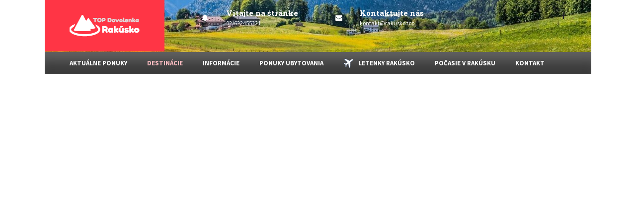

--- FILE ---
content_type: text/html; charset=UTF-8
request_url: https://www.rakusko.top/familypark/
body_size: 18766
content:
<!doctype html>
<!--[if IE 8]>
<html lang="sk-SK"  class="lang-sk_SK  ie ie8">
<![endif]-->
<!--[if !(IE 7) | !(IE 8)]><!-->
<html lang="sk-SK" class="lang-sk_SK " style="background-image: url(); background-color: #FFFFFF; background-repeat: no-repeat; background-position: top center; background-attachment: scroll;">
<!--<![endif]-->
<head>
	<meta charset="UTF-8" />
	<meta name="viewport" content="width=device-width" />
	<link rel="profile" href="https://gmpg.org/xfn/11" />
	<link rel="pingback" href="https://www.rakusko.top/xmlrpc.php" />

		<link href="https://www.rakusko.top/wp-content/themes/brick/design/img/favicon.png" rel="icon" type="image/x-icon" />

	<title>FamilyPark Rakúsko | Cenník a Informácie - Top Dovolenka</title>

	
<script>
(function(i,s,o,g,r,a,m){i['GoogleAnalyticsObject']=r;i[r]=i[r]||function(){
(i[r].q=i[r].q||[]).push(arguments)},i[r].l=1*new Date();a=s.createElement(o),
m=s.getElementsByTagName(o)[0];a.async=1;a.src=g;m.parentNode.insertBefore(a,m)
})(window,document,'script','//www.google-analytics.com/analytics.js','ga');
ga('create', 'UA-104603724-1', 'auto');ga('send', 'pageview');
</script>

<meta name='robots' content='index, follow, max-image-preview:large, max-snippet:-1, max-video-preview:-1' />
	<style>img:is([sizes="auto" i], [sizes^="auto," i]) { contain-intrinsic-size: 3000px 1500px }</style>
	
	<!-- This site is optimized with the Yoast SEO plugin v25.6 - https://yoast.com/wordpress/plugins/seo/ -->
	<meta name="description" content="Túžite dopriať sebe aj svojim deťom jedinečný a nezabudnuteľný výlet? Nemusíte hľadať a cestovať ďaleko! Len 60 km od Bratislavy," />
	<link rel="canonical" href="https://www.rakusko.top/familypark/" />
	<meta property="og:locale" content="sk_SK" />
	<meta property="og:type" content="article" />
	<meta property="og:title" content="FamilyPark Rakúsko | Cenník a Informácie - Top Dovolenka" />
	<meta property="og:description" content="Túžite dopriať sebe aj svojim deťom jedinečný a nezabudnuteľný výlet? Nemusíte hľadať a cestovať ďaleko! Len 60 km od Bratislavy," />
	<meta property="og:url" content="https://www.rakusko.top/familypark/" />
	<meta property="og:site_name" content="Top Dovolenka v Rakúsku" />
	<meta property="article:modified_time" content="2023-08-09T18:25:28+00:00" />
	<meta property="og:image" content="https://www.rakusko.top/wp-content/uploads/2023/08/vedel-si-ze-iba-hodinu-od-bratislavy-najdes-najvacsi-zabavny-park-v-okoli-kazdu-sezonu-pribudaju-nove-atrakciea8b625fe0be1f7afd6a8.jpg" />
	<meta name="twitter:card" content="summary_large_image" />
	<meta name="twitter:label1" content="Predpokladaný čas čítania" />
	<meta name="twitter:data1" content="4 minúty" />
	<script type="application/ld+json" class="yoast-schema-graph">{"@context":"https://schema.org","@graph":[{"@type":"WebPage","@id":"https://www.rakusko.top/familypark/","url":"https://www.rakusko.top/familypark/","name":"FamilyPark Rakúsko | Cenník a Informácie - Top Dovolenka","isPartOf":{"@id":"https://www.rakusko.top/#website"},"primaryImageOfPage":{"@id":"https://www.rakusko.top/familypark/#primaryimage"},"image":{"@id":"https://www.rakusko.top/familypark/#primaryimage"},"thumbnailUrl":"https://www.rakusko.top/wp-content/uploads/2023/08/vedel-si-ze-iba-hodinu-od-bratislavy-najdes-najvacsi-zabavny-park-v-okoli-kazdu-sezonu-pribudaju-nove-atrakciea8b625fe0be1f7afd6a8.jpg","datePublished":"2023-08-09T17:09:34+00:00","dateModified":"2023-08-09T18:25:28+00:00","description":"Túžite dopriať sebe aj svojim deťom jedinečný a nezabudnuteľný výlet? Nemusíte hľadať a cestovať ďaleko! Len 60 km od Bratislavy,","breadcrumb":{"@id":"https://www.rakusko.top/familypark/#breadcrumb"},"inLanguage":"sk-SK","potentialAction":[{"@type":"ReadAction","target":["https://www.rakusko.top/familypark/"]}]},{"@type":"ImageObject","inLanguage":"sk-SK","@id":"https://www.rakusko.top/familypark/#primaryimage","url":"https://www.rakusko.top/wp-content/uploads/2023/08/vedel-si-ze-iba-hodinu-od-bratislavy-najdes-najvacsi-zabavny-park-v-okoli-kazdu-sezonu-pribudaju-nove-atrakciea8b625fe0be1f7afd6a8.jpg","contentUrl":"https://www.rakusko.top/wp-content/uploads/2023/08/vedel-si-ze-iba-hodinu-od-bratislavy-najdes-najvacsi-zabavny-park-v-okoli-kazdu-sezonu-pribudaju-nove-atrakciea8b625fe0be1f7afd6a8.jpg","width":919,"height":570},{"@type":"BreadcrumbList","@id":"https://www.rakusko.top/familypark/#breadcrumb","itemListElement":[{"@type":"ListItem","position":1,"name":"Domovská stránka","item":"https://www.rakusko.top/"},{"@type":"ListItem","position":2,"name":"FamilyPark Rakúsko"}]},{"@type":"WebSite","@id":"https://www.rakusko.top/#website","url":"https://www.rakusko.top/","name":"Top Dovolenka v Rakúsku","description":"","potentialAction":[{"@type":"SearchAction","target":{"@type":"EntryPoint","urlTemplate":"https://www.rakusko.top/?s={search_term_string}"},"query-input":{"@type":"PropertyValueSpecification","valueRequired":true,"valueName":"search_term_string"}}],"inLanguage":"sk-SK"}]}</script>
	<!-- / Yoast SEO plugin. -->


<link rel='dns-prefetch' href='//maps.googleapis.com' />
<link rel='dns-prefetch' href='//www.googletagmanager.com' />
<link rel='dns-prefetch' href='//fonts.googleapis.com' />
<link rel="alternate" type="application/rss+xml" title="RSS kanál: Top Dovolenka v Rakúsku &raquo;" href="https://www.rakusko.top/feed/" />
<link rel="alternate" type="application/rss+xml" title="RSS kanál komentárov webu Top Dovolenka v Rakúsku &raquo;" href="https://www.rakusko.top/comments/feed/" />
<script type="text/javascript">
/* <![CDATA[ */
window._wpemojiSettings = {"baseUrl":"https:\/\/s.w.org\/images\/core\/emoji\/16.0.1\/72x72\/","ext":".png","svgUrl":"https:\/\/s.w.org\/images\/core\/emoji\/16.0.1\/svg\/","svgExt":".svg","source":{"concatemoji":"https:\/\/www.rakusko.top\/wp-includes\/js\/wp-emoji-release.min.js?ver=6.8.3"}};
/*! This file is auto-generated */
!function(s,n){var o,i,e;function c(e){try{var t={supportTests:e,timestamp:(new Date).valueOf()};sessionStorage.setItem(o,JSON.stringify(t))}catch(e){}}function p(e,t,n){e.clearRect(0,0,e.canvas.width,e.canvas.height),e.fillText(t,0,0);var t=new Uint32Array(e.getImageData(0,0,e.canvas.width,e.canvas.height).data),a=(e.clearRect(0,0,e.canvas.width,e.canvas.height),e.fillText(n,0,0),new Uint32Array(e.getImageData(0,0,e.canvas.width,e.canvas.height).data));return t.every(function(e,t){return e===a[t]})}function u(e,t){e.clearRect(0,0,e.canvas.width,e.canvas.height),e.fillText(t,0,0);for(var n=e.getImageData(16,16,1,1),a=0;a<n.data.length;a++)if(0!==n.data[a])return!1;return!0}function f(e,t,n,a){switch(t){case"flag":return n(e,"\ud83c\udff3\ufe0f\u200d\u26a7\ufe0f","\ud83c\udff3\ufe0f\u200b\u26a7\ufe0f")?!1:!n(e,"\ud83c\udde8\ud83c\uddf6","\ud83c\udde8\u200b\ud83c\uddf6")&&!n(e,"\ud83c\udff4\udb40\udc67\udb40\udc62\udb40\udc65\udb40\udc6e\udb40\udc67\udb40\udc7f","\ud83c\udff4\u200b\udb40\udc67\u200b\udb40\udc62\u200b\udb40\udc65\u200b\udb40\udc6e\u200b\udb40\udc67\u200b\udb40\udc7f");case"emoji":return!a(e,"\ud83e\udedf")}return!1}function g(e,t,n,a){var r="undefined"!=typeof WorkerGlobalScope&&self instanceof WorkerGlobalScope?new OffscreenCanvas(300,150):s.createElement("canvas"),o=r.getContext("2d",{willReadFrequently:!0}),i=(o.textBaseline="top",o.font="600 32px Arial",{});return e.forEach(function(e){i[e]=t(o,e,n,a)}),i}function t(e){var t=s.createElement("script");t.src=e,t.defer=!0,s.head.appendChild(t)}"undefined"!=typeof Promise&&(o="wpEmojiSettingsSupports",i=["flag","emoji"],n.supports={everything:!0,everythingExceptFlag:!0},e=new Promise(function(e){s.addEventListener("DOMContentLoaded",e,{once:!0})}),new Promise(function(t){var n=function(){try{var e=JSON.parse(sessionStorage.getItem(o));if("object"==typeof e&&"number"==typeof e.timestamp&&(new Date).valueOf()<e.timestamp+604800&&"object"==typeof e.supportTests)return e.supportTests}catch(e){}return null}();if(!n){if("undefined"!=typeof Worker&&"undefined"!=typeof OffscreenCanvas&&"undefined"!=typeof URL&&URL.createObjectURL&&"undefined"!=typeof Blob)try{var e="postMessage("+g.toString()+"("+[JSON.stringify(i),f.toString(),p.toString(),u.toString()].join(",")+"));",a=new Blob([e],{type:"text/javascript"}),r=new Worker(URL.createObjectURL(a),{name:"wpTestEmojiSupports"});return void(r.onmessage=function(e){c(n=e.data),r.terminate(),t(n)})}catch(e){}c(n=g(i,f,p,u))}t(n)}).then(function(e){for(var t in e)n.supports[t]=e[t],n.supports.everything=n.supports.everything&&n.supports[t],"flag"!==t&&(n.supports.everythingExceptFlag=n.supports.everythingExceptFlag&&n.supports[t]);n.supports.everythingExceptFlag=n.supports.everythingExceptFlag&&!n.supports.flag,n.DOMReady=!1,n.readyCallback=function(){n.DOMReady=!0}}).then(function(){return e}).then(function(){var e;n.supports.everything||(n.readyCallback(),(e=n.source||{}).concatemoji?t(e.concatemoji):e.wpemoji&&e.twemoji&&(t(e.twemoji),t(e.wpemoji)))}))}((window,document),window._wpemojiSettings);
/* ]]> */
</script>
<style id='wp-emoji-styles-inline-css' type='text/css'>

	img.wp-smiley, img.emoji {
		display: inline !important;
		border: none !important;
		box-shadow: none !important;
		height: 1em !important;
		width: 1em !important;
		margin: 0 0.07em !important;
		vertical-align: -0.1em !important;
		background: none !important;
		padding: 0 !important;
	}
</style>
<link rel='stylesheet' id='wp-block-library-css' href='https://www.rakusko.top/wp-includes/css/dist/block-library/style.min.css?ver=6.8.3' type='text/css' media='all' />
<style id='classic-theme-styles-inline-css' type='text/css'>
/*! This file is auto-generated */
.wp-block-button__link{color:#fff;background-color:#32373c;border-radius:9999px;box-shadow:none;text-decoration:none;padding:calc(.667em + 2px) calc(1.333em + 2px);font-size:1.125em}.wp-block-file__button{background:#32373c;color:#fff;text-decoration:none}
</style>
<style id='global-styles-inline-css' type='text/css'>
:root{--wp--preset--aspect-ratio--square: 1;--wp--preset--aspect-ratio--4-3: 4/3;--wp--preset--aspect-ratio--3-4: 3/4;--wp--preset--aspect-ratio--3-2: 3/2;--wp--preset--aspect-ratio--2-3: 2/3;--wp--preset--aspect-ratio--16-9: 16/9;--wp--preset--aspect-ratio--9-16: 9/16;--wp--preset--color--black: #000000;--wp--preset--color--cyan-bluish-gray: #abb8c3;--wp--preset--color--white: #ffffff;--wp--preset--color--pale-pink: #f78da7;--wp--preset--color--vivid-red: #cf2e2e;--wp--preset--color--luminous-vivid-orange: #ff6900;--wp--preset--color--luminous-vivid-amber: #fcb900;--wp--preset--color--light-green-cyan: #7bdcb5;--wp--preset--color--vivid-green-cyan: #00d084;--wp--preset--color--pale-cyan-blue: #8ed1fc;--wp--preset--color--vivid-cyan-blue: #0693e3;--wp--preset--color--vivid-purple: #9b51e0;--wp--preset--gradient--vivid-cyan-blue-to-vivid-purple: linear-gradient(135deg,rgba(6,147,227,1) 0%,rgb(155,81,224) 100%);--wp--preset--gradient--light-green-cyan-to-vivid-green-cyan: linear-gradient(135deg,rgb(122,220,180) 0%,rgb(0,208,130) 100%);--wp--preset--gradient--luminous-vivid-amber-to-luminous-vivid-orange: linear-gradient(135deg,rgba(252,185,0,1) 0%,rgba(255,105,0,1) 100%);--wp--preset--gradient--luminous-vivid-orange-to-vivid-red: linear-gradient(135deg,rgba(255,105,0,1) 0%,rgb(207,46,46) 100%);--wp--preset--gradient--very-light-gray-to-cyan-bluish-gray: linear-gradient(135deg,rgb(238,238,238) 0%,rgb(169,184,195) 100%);--wp--preset--gradient--cool-to-warm-spectrum: linear-gradient(135deg,rgb(74,234,220) 0%,rgb(151,120,209) 20%,rgb(207,42,186) 40%,rgb(238,44,130) 60%,rgb(251,105,98) 80%,rgb(254,248,76) 100%);--wp--preset--gradient--blush-light-purple: linear-gradient(135deg,rgb(255,206,236) 0%,rgb(152,150,240) 100%);--wp--preset--gradient--blush-bordeaux: linear-gradient(135deg,rgb(254,205,165) 0%,rgb(254,45,45) 50%,rgb(107,0,62) 100%);--wp--preset--gradient--luminous-dusk: linear-gradient(135deg,rgb(255,203,112) 0%,rgb(199,81,192) 50%,rgb(65,88,208) 100%);--wp--preset--gradient--pale-ocean: linear-gradient(135deg,rgb(255,245,203) 0%,rgb(182,227,212) 50%,rgb(51,167,181) 100%);--wp--preset--gradient--electric-grass: linear-gradient(135deg,rgb(202,248,128) 0%,rgb(113,206,126) 100%);--wp--preset--gradient--midnight: linear-gradient(135deg,rgb(2,3,129) 0%,rgb(40,116,252) 100%);--wp--preset--font-size--small: 13px;--wp--preset--font-size--medium: 20px;--wp--preset--font-size--large: 36px;--wp--preset--font-size--x-large: 42px;--wp--preset--spacing--20: 0.44rem;--wp--preset--spacing--30: 0.67rem;--wp--preset--spacing--40: 1rem;--wp--preset--spacing--50: 1.5rem;--wp--preset--spacing--60: 2.25rem;--wp--preset--spacing--70: 3.38rem;--wp--preset--spacing--80: 5.06rem;--wp--preset--shadow--natural: 6px 6px 9px rgba(0, 0, 0, 0.2);--wp--preset--shadow--deep: 12px 12px 50px rgba(0, 0, 0, 0.4);--wp--preset--shadow--sharp: 6px 6px 0px rgba(0, 0, 0, 0.2);--wp--preset--shadow--outlined: 6px 6px 0px -3px rgba(255, 255, 255, 1), 6px 6px rgba(0, 0, 0, 1);--wp--preset--shadow--crisp: 6px 6px 0px rgba(0, 0, 0, 1);}:where(.is-layout-flex){gap: 0.5em;}:where(.is-layout-grid){gap: 0.5em;}body .is-layout-flex{display: flex;}.is-layout-flex{flex-wrap: wrap;align-items: center;}.is-layout-flex > :is(*, div){margin: 0;}body .is-layout-grid{display: grid;}.is-layout-grid > :is(*, div){margin: 0;}:where(.wp-block-columns.is-layout-flex){gap: 2em;}:where(.wp-block-columns.is-layout-grid){gap: 2em;}:where(.wp-block-post-template.is-layout-flex){gap: 1.25em;}:where(.wp-block-post-template.is-layout-grid){gap: 1.25em;}.has-black-color{color: var(--wp--preset--color--black) !important;}.has-cyan-bluish-gray-color{color: var(--wp--preset--color--cyan-bluish-gray) !important;}.has-white-color{color: var(--wp--preset--color--white) !important;}.has-pale-pink-color{color: var(--wp--preset--color--pale-pink) !important;}.has-vivid-red-color{color: var(--wp--preset--color--vivid-red) !important;}.has-luminous-vivid-orange-color{color: var(--wp--preset--color--luminous-vivid-orange) !important;}.has-luminous-vivid-amber-color{color: var(--wp--preset--color--luminous-vivid-amber) !important;}.has-light-green-cyan-color{color: var(--wp--preset--color--light-green-cyan) !important;}.has-vivid-green-cyan-color{color: var(--wp--preset--color--vivid-green-cyan) !important;}.has-pale-cyan-blue-color{color: var(--wp--preset--color--pale-cyan-blue) !important;}.has-vivid-cyan-blue-color{color: var(--wp--preset--color--vivid-cyan-blue) !important;}.has-vivid-purple-color{color: var(--wp--preset--color--vivid-purple) !important;}.has-black-background-color{background-color: var(--wp--preset--color--black) !important;}.has-cyan-bluish-gray-background-color{background-color: var(--wp--preset--color--cyan-bluish-gray) !important;}.has-white-background-color{background-color: var(--wp--preset--color--white) !important;}.has-pale-pink-background-color{background-color: var(--wp--preset--color--pale-pink) !important;}.has-vivid-red-background-color{background-color: var(--wp--preset--color--vivid-red) !important;}.has-luminous-vivid-orange-background-color{background-color: var(--wp--preset--color--luminous-vivid-orange) !important;}.has-luminous-vivid-amber-background-color{background-color: var(--wp--preset--color--luminous-vivid-amber) !important;}.has-light-green-cyan-background-color{background-color: var(--wp--preset--color--light-green-cyan) !important;}.has-vivid-green-cyan-background-color{background-color: var(--wp--preset--color--vivid-green-cyan) !important;}.has-pale-cyan-blue-background-color{background-color: var(--wp--preset--color--pale-cyan-blue) !important;}.has-vivid-cyan-blue-background-color{background-color: var(--wp--preset--color--vivid-cyan-blue) !important;}.has-vivid-purple-background-color{background-color: var(--wp--preset--color--vivid-purple) !important;}.has-black-border-color{border-color: var(--wp--preset--color--black) !important;}.has-cyan-bluish-gray-border-color{border-color: var(--wp--preset--color--cyan-bluish-gray) !important;}.has-white-border-color{border-color: var(--wp--preset--color--white) !important;}.has-pale-pink-border-color{border-color: var(--wp--preset--color--pale-pink) !important;}.has-vivid-red-border-color{border-color: var(--wp--preset--color--vivid-red) !important;}.has-luminous-vivid-orange-border-color{border-color: var(--wp--preset--color--luminous-vivid-orange) !important;}.has-luminous-vivid-amber-border-color{border-color: var(--wp--preset--color--luminous-vivid-amber) !important;}.has-light-green-cyan-border-color{border-color: var(--wp--preset--color--light-green-cyan) !important;}.has-vivid-green-cyan-border-color{border-color: var(--wp--preset--color--vivid-green-cyan) !important;}.has-pale-cyan-blue-border-color{border-color: var(--wp--preset--color--pale-cyan-blue) !important;}.has-vivid-cyan-blue-border-color{border-color: var(--wp--preset--color--vivid-cyan-blue) !important;}.has-vivid-purple-border-color{border-color: var(--wp--preset--color--vivid-purple) !important;}.has-vivid-cyan-blue-to-vivid-purple-gradient-background{background: var(--wp--preset--gradient--vivid-cyan-blue-to-vivid-purple) !important;}.has-light-green-cyan-to-vivid-green-cyan-gradient-background{background: var(--wp--preset--gradient--light-green-cyan-to-vivid-green-cyan) !important;}.has-luminous-vivid-amber-to-luminous-vivid-orange-gradient-background{background: var(--wp--preset--gradient--luminous-vivid-amber-to-luminous-vivid-orange) !important;}.has-luminous-vivid-orange-to-vivid-red-gradient-background{background: var(--wp--preset--gradient--luminous-vivid-orange-to-vivid-red) !important;}.has-very-light-gray-to-cyan-bluish-gray-gradient-background{background: var(--wp--preset--gradient--very-light-gray-to-cyan-bluish-gray) !important;}.has-cool-to-warm-spectrum-gradient-background{background: var(--wp--preset--gradient--cool-to-warm-spectrum) !important;}.has-blush-light-purple-gradient-background{background: var(--wp--preset--gradient--blush-light-purple) !important;}.has-blush-bordeaux-gradient-background{background: var(--wp--preset--gradient--blush-bordeaux) !important;}.has-luminous-dusk-gradient-background{background: var(--wp--preset--gradient--luminous-dusk) !important;}.has-pale-ocean-gradient-background{background: var(--wp--preset--gradient--pale-ocean) !important;}.has-electric-grass-gradient-background{background: var(--wp--preset--gradient--electric-grass) !important;}.has-midnight-gradient-background{background: var(--wp--preset--gradient--midnight) !important;}.has-small-font-size{font-size: var(--wp--preset--font-size--small) !important;}.has-medium-font-size{font-size: var(--wp--preset--font-size--medium) !important;}.has-large-font-size{font-size: var(--wp--preset--font-size--large) !important;}.has-x-large-font-size{font-size: var(--wp--preset--font-size--x-large) !important;}
:where(.wp-block-post-template.is-layout-flex){gap: 1.25em;}:where(.wp-block-post-template.is-layout-grid){gap: 1.25em;}
:where(.wp-block-columns.is-layout-flex){gap: 2em;}:where(.wp-block-columns.is-layout-grid){gap: 2em;}
:root :where(.wp-block-pullquote){font-size: 1.5em;line-height: 1.6;}
</style>
<link rel='stylesheet' id='rs-plugin-settings-css' href='https://www.rakusko.top/wp-content/plugins/revslider/public/assets/css/rs6.css?ver=6.2.23' type='text/css' media='all' />
<style id='rs-plugin-settings-inline-css' type='text/css'>
#rs-demo-id {}
</style>
<link rel='stylesheet' id='rt-fontawsome-css' href='https://www.rakusko.top/wp-content/plugins/the-post-grid/assets/vendor/font-awesome/css/font-awesome.min.css?ver=7.8.2' type='text/css' media='all' />
<link rel='stylesheet' id='rt-tpg-css' href='https://www.rakusko.top/wp-content/plugins/the-post-grid/assets/css/thepostgrid.min.css?ver=7.8.2' type='text/css' media='all' />
<link rel='stylesheet' id='wp-color-picker-css' href='https://www.rakusko.top/wp-admin/css/color-picker.min.css?ver=6.8.3' type='text/css' media='all' />
<link rel='stylesheet' id='colorbox-css-css' href='https://www.rakusko.top/wp-content/plugins/wcp-openweather/assets/libs/colorbox/colorbox.css?ver=6.8.3' type='text/css' media='all' />
<link rel='stylesheet' id='rpw-css-css' href='https://www.rakusko.top/wp-content/plugins/wcp-openweather/assets/css/style.css?ver=6.8.3' type='text/css' media='all' />
<link rel='stylesheet' id='rpw-theme-6973ba4ac602a-css-css' href='https://www.rakusko.top/wp-content/plugins/wcp-openweather/theme/default/assets/css/style.css?ver=6.8.3' type='text/css' media='all' />
<link rel='stylesheet' id='jquery-colorbox-css' href='https://www.rakusko.top/wp-content/themes/brick/ait-theme/assets/colorbox/colorbox.min.css?ver=1.4.27' type='text/css' media='all' />
<link rel='stylesheet' id='element-placeholder-css' href='https://www.rakusko.top/wp-content/themes/brick/ait-theme/assets/ait/element-placeholder.css?ver=2.0.6' type='text/css' media='all' />
<link rel='stylesheet' id='jquery-selectbox-css' href='https://www.rakusko.top/wp-content/themes/brick/design/css/libs/jquery.selectbox.css?ver=6.8.3' type='text/css' media='all' />
<link rel='stylesheet' id='font-awesome-css' href='https://www.rakusko.top/wp-content/themes/brick/design/css/libs/font-awesome.css?ver=6.8.3' type='text/css' media='all' />
<link rel='stylesheet' id='jquery-ui-css-css' href='https://www.rakusko.top/wp-content/themes/brick/ait-theme/assets/jquery-ui-css/jquery-ui.css?ver=1.8.24' type='text/css' media='all' />
<link rel='stylesheet' id='google-font-titleFont-css' href='//fonts.googleapis.com/css?family=Roboto+Slab%3A100%2C300%2Cregular%2C700&#038;subset=cyrillic-ext%2Cgreek%2Clatin-ext%2Ccyrillic%2Cgreek-ext%2Clatin%2Cvietnamese&#038;ver=6.8.3' type='text/css' media='all' />
<link rel='stylesheet' id='google-font-mainFont-css' href='//fonts.googleapis.com/css?family=Source+Sans+Pro%3A200%2C200italic%2C300%2C300italic%2Cregular%2Citalic%2C600%2C600italic%2C700%2C700italic%2C900%2C900italic&#038;subset=latin-ext%2Clatin%2Cvietnamese&#038;ver=6.8.3' type='text/css' media='all' />
<link rel='stylesheet' id='ait-theme-main-base-style-css' href='https://www.rakusko.top/wp-content/uploads/cache/brick/base-2.0.6.css?ver=1754485332' type='text/css' media='all' />
<link rel='stylesheet' id='ait-theme-main-style-css' href='https://www.rakusko.top/wp-content/uploads/cache/brick/style-2.0.6.css?ver=1754485332' type='text/css' media='all' />
<style id='ait-theme-main-style-inline-css' type='text/css'>
#elm-content-4-main{background-repeat:repeat;background-attachment:scroll;background-position:top center;margin-top:px;padding-top:px;padding-bottom:px;margin-bottom:px;}.elements-sidebar-wrap #elm-content-4-main{margin-top:px;padding-top:px;padding-bottom:px;margin-bottom:px;}.elm-content-4{clear:both;}#elm-comments-5-main{background-repeat:repeat;background-attachment:scroll;background-position:top center;margin-top:px;padding-top:px;padding-bottom:px;margin-bottom:px;}.elements-sidebar-wrap #elm-comments-5-main{margin-top:px;padding-top:px;padding-bottom:px;margin-bottom:px;}.elm-comments-5{clear:both;}
</style>
<link rel='stylesheet' id='ait-preloading-effects-css' href='https://www.rakusko.top/wp-content/uploads/cache/brick/preloading-2.0.6.css?ver=1754485332' type='text/css' media='all' />
<link rel='stylesheet' id='ait-typography-style-css' href='https://www.rakusko.top/wp-content/uploads/cache/brick/typography-2.0.6-sk_SK.css?ver=1754485332' type='text/css' media='all' />
<style id='ait-typography-style-inline-css' type='text/css'>
/* TEXT v HEADER BARE - UPRAVA FARBY */
.header-items .header-item .item-label {
    display: block;
    text-align: left;
	font-size: 15px;	
	color: #ffffff;
}

.header-items .header-item .item-icon-text {
    margin-bottom: 4px;
    text-align: left;
	color: #ffffff;
}

.header-items .header-item .item-icon-font i {
    font-family: fontawesome;
    display: inline-block;
    vertical-align: top;
    position: relative;
    top: -1px;
    color: #ffffff;
}
/* TEXT v HEADER BARE - UPRAVA FARBY */



/* TEXT BODY - UPRAVA VELKOSTI */

.entry-content p {
    margin-bottom: 20px;
font-size: 16px;
}

/* TEXT BODY - UPRAVA VELKOSTI */
</style>
<script type="text/javascript" src="https://www.rakusko.top/wp-includes/js/jquery/jquery.min.js?ver=3.7.1" id="jquery-core-js"></script>
<script type="text/javascript" src="https://www.rakusko.top/wp-includes/js/jquery/jquery-migrate.min.js?ver=3.4.1" id="jquery-migrate-js"></script>
<script type="text/javascript" src="https://www.rakusko.top/wp-content/plugins/revslider/public/assets/js/rbtools.min.js?ver=6.2.23" id="tp-tools-js"></script>
<script type="text/javascript" src="https://www.rakusko.top/wp-content/plugins/revslider/public/assets/js/rs6.min.js?ver=6.2.23" id="revmin-js"></script>
<script type="text/javascript" src="https://www.rakusko.top/wp-content/plugins/wcp-openweather/assets/libs/colorbox/jquery.colorbox-min.js?ver=6.8.3" id="colorbox-js-js"></script>
<script type="text/javascript" src="https://www.rakusko.top/wp-includes/js/jquery/ui/core.min.js?ver=1.13.3" id="jquery-ui-core-js"></script>
<script type="text/javascript" src="https://www.rakusko.top/wp-includes/js/jquery/ui/mouse.min.js?ver=1.13.3" id="jquery-ui-mouse-js"></script>
<script type="text/javascript" src="https://www.rakusko.top/wp-includes/js/jquery/ui/draggable.min.js?ver=1.13.3" id="jquery-ui-draggable-js"></script>
<script type="text/javascript" src="https://www.rakusko.top/wp-includes/js/jquery/ui/slider.min.js?ver=1.13.3" id="jquery-ui-slider-js"></script>
<script type="text/javascript" src="https://www.rakusko.top/wp-includes/js/jquery/jquery.ui.touch-punch.js?ver=0.2.2" id="jquery-touch-punch-js"></script>
<script type="text/javascript" src="https://www.rakusko.top/wp-content/plugins/wcp-openweather/assets/libs/iris/iris.min.js?ver=6.8.3" id="iris-js"></script>
<script type="text/javascript" id="rpw-gm-lib-js-extra">
/* <![CDATA[ */
var rpw_gapi = {"enabledGoogleMapsApi":"1","existsGoogleApiKey":"1","emptyGoogleApiKeyMessage":"Google API key is required. Please, enter valid Google API Key in the \"API\" tab."};
/* ]]> */
</script>
<script type="text/javascript" src="https://www.rakusko.top/wp-content/plugins/wcp-openweather/assets/js/googlemap.js?ver=6.8.3" id="rpw-gm-lib-js"></script>
<script type="text/javascript" src="https://maps.googleapis.com/maps/api/js?libraries=places&amp;v=3&amp;language=sk&amp;callback=initMap&amp;key=AIzaSyA6p8vG-7zZtNpyANhVkxkNQQLHfEMVlQs&amp;ver=6.8.3" id="rpw-gm-js"></script>
<script type="text/javascript" id="rpw-js-extra">
/* <![CDATA[ */
var ajax_rpw = {"base_url":"https:\/\/www.rakusko.top","ajax_url":"https:\/\/www.rakusko.top\/wp-admin\/admin-ajax.php","ajax_nonce":"82eb140687"};
/* ]]> */
</script>
<script type="text/javascript" src="https://www.rakusko.top/wp-content/plugins/wcp-openweather/assets/js/main.js?ver=6.8.3" id="rpw-js"></script>
<script type="text/javascript" src="https://www.rakusko.top/wp-content/plugins/wcp-openweather/theme/default/assets/js/main.js?ver=6.8.3" id="rpw-theme-6973ba4ac602a-js"></script>

<!-- Google tag (gtag.js) snippet added by Site Kit -->
<!-- Google Analytics snippet added by Site Kit -->
<script type="text/javascript" src="https://www.googletagmanager.com/gtag/js?id=G-JEKW44M5K7" id="google_gtagjs-js" async></script>
<script type="text/javascript" id="google_gtagjs-js-after">
/* <![CDATA[ */
window.dataLayer = window.dataLayer || [];function gtag(){dataLayer.push(arguments);}
gtag("set","linker",{"domains":["www.rakusko.top"]});
gtag("js", new Date());
gtag("set", "developer_id.dZTNiMT", true);
gtag("config", "G-JEKW44M5K7");
/* ]]> */
</script>
<link rel="https://api.w.org/" href="https://www.rakusko.top/wp-json/" /><link rel="alternate" title="JSON" type="application/json" href="https://www.rakusko.top/wp-json/wp/v2/pages/435" /><link rel="EditURI" type="application/rsd+xml" title="RSD" href="https://www.rakusko.top/xmlrpc.php?rsd" />
<meta name="generator" content="WordPress 6.8.3" />
<link rel='shortlink' href='https://www.rakusko.top/?p=435' />
<link rel="alternate" title="oEmbed (JSON)" type="application/json+oembed" href="https://www.rakusko.top/wp-json/oembed/1.0/embed?url=https%3A%2F%2Fwww.rakusko.top%2Ffamilypark%2F" />
<link rel="alternate" title="oEmbed (XML)" type="text/xml+oembed" href="https://www.rakusko.top/wp-json/oembed/1.0/embed?url=https%3A%2F%2Fwww.rakusko.top%2Ffamilypark%2F&#038;format=xml" />
<meta name="generator" content="Site Kit by Google 1.158.0" />        <style>
            :root {
                --tpg-primary-color: #0d6efd;
                --tpg-secondary-color: #0654c4;
                --tpg-primary-light: #c4d0ff
            }

                    </style>
				<script type="text/javascript">
			var AitSettings = {"home":{"url":"https:\/\/www.rakusko.top"},"ajax":{"url":"https:\/\/www.rakusko.top\/wp-admin\/admin-ajax.php","actions":[]},"paths":{"theme":"https:\/\/www.rakusko.top\/wp-content\/themes\/brick","css":"https:\/\/www.rakusko.top\/wp-content\/themes\/brick\/design\/css","js":"https:\/\/www.rakusko.top\/wp-content\/themes\/brick\/design\/js","img":"https:\/\/www.rakusko.top\/wp-content\/themes\/brick\/design\/img"},"l10n":{"datetimes":{"dateFormat":"d. MM yy","startOfWeek":"1"}}}		</script>
		<meta name="generator" content="Powered by Slider Revolution 6.2.23 - responsive, Mobile-Friendly Slider Plugin for WordPress with comfortable drag and drop interface." />
<script type="text/javascript">function setREVStartSize(e){
			//window.requestAnimationFrame(function() {				 
				window.RSIW = window.RSIW===undefined ? window.innerWidth : window.RSIW;	
				window.RSIH = window.RSIH===undefined ? window.innerHeight : window.RSIH;	
				try {								
					var pw = document.getElementById(e.c).parentNode.offsetWidth,
						newh;
					pw = pw===0 || isNaN(pw) ? window.RSIW : pw;
					e.tabw = e.tabw===undefined ? 0 : parseInt(e.tabw);
					e.thumbw = e.thumbw===undefined ? 0 : parseInt(e.thumbw);
					e.tabh = e.tabh===undefined ? 0 : parseInt(e.tabh);
					e.thumbh = e.thumbh===undefined ? 0 : parseInt(e.thumbh);
					e.tabhide = e.tabhide===undefined ? 0 : parseInt(e.tabhide);
					e.thumbhide = e.thumbhide===undefined ? 0 : parseInt(e.thumbhide);
					e.mh = e.mh===undefined || e.mh=="" || e.mh==="auto" ? 0 : parseInt(e.mh,0);		
					if(e.layout==="fullscreen" || e.l==="fullscreen") 						
						newh = Math.max(e.mh,window.RSIH);					
					else{					
						e.gw = Array.isArray(e.gw) ? e.gw : [e.gw];
						for (var i in e.rl) if (e.gw[i]===undefined || e.gw[i]===0) e.gw[i] = e.gw[i-1];					
						e.gh = e.el===undefined || e.el==="" || (Array.isArray(e.el) && e.el.length==0)? e.gh : e.el;
						e.gh = Array.isArray(e.gh) ? e.gh : [e.gh];
						for (var i in e.rl) if (e.gh[i]===undefined || e.gh[i]===0) e.gh[i] = e.gh[i-1];
											
						var nl = new Array(e.rl.length),
							ix = 0,						
							sl;					
						e.tabw = e.tabhide>=pw ? 0 : e.tabw;
						e.thumbw = e.thumbhide>=pw ? 0 : e.thumbw;
						e.tabh = e.tabhide>=pw ? 0 : e.tabh;
						e.thumbh = e.thumbhide>=pw ? 0 : e.thumbh;					
						for (var i in e.rl) nl[i] = e.rl[i]<window.RSIW ? 0 : e.rl[i];
						sl = nl[0];									
						for (var i in nl) if (sl>nl[i] && nl[i]>0) { sl = nl[i]; ix=i;}															
						var m = pw>(e.gw[ix]+e.tabw+e.thumbw) ? 1 : (pw-(e.tabw+e.thumbw)) / (e.gw[ix]);					
						newh =  (e.gh[ix] * m) + (e.tabh + e.thumbh);
					}				
					if(window.rs_init_css===undefined) window.rs_init_css = document.head.appendChild(document.createElement("style"));					
					document.getElementById(e.c).height = newh+"px";
					window.rs_init_css.innerHTML += "#"+e.c+"_wrapper { height: "+newh+"px }";				
				} catch(e){
					console.log("Failure at Presize of Slider:" + e)
				}					   
			//});
		  };</script>
		<style type="text/css" id="wp-custom-css">
			/*
Sem môžete pridať svoje vlastné CSS.

 Kliknutím na ikonu pomocníka hore získajte viac informácií.
*/

/* Obrazky text podnimi*/
.entry-content img {
    margin-bottom: 5px;
}		</style>
		
	
</head>
<body data-rsssl=1 class="wp-singular page-template-default page page-id-435 wp-theme-brick rttpg rttpg-7.8.2 radius-frontend rttpg-body-wrap rttpg-flaticon element-sidebars-boundary-start element-content element-comments element-sidebars-boundary-end element-page-title element-revolution-slider element-seo right-sidebar sticky-menu-enabled layout-narrow">

	<div id="page" class="hfeed">
		<div class="page-container head">
			<header id="masthead" class="site-header" role="banner">
				<div class="header-container grid-main">
					<div class="site-logo">
						<a href="https://www.rakusko.top/" title="Top Dovolenka v Rakúsku" rel="home"><img src="https://www.rakusko.top/wp-content/uploads/2017/07/toprakusko-logo-male.png" alt="logo" /></a>
						<p class="site-description"></p>
					</div>

					<div class="header-items">




<div class="header-items-wrap">


			<div class="header-item">




										
						<div class="item-icon-font"><i class="fa-bell"></i></div>
						<div class="item-icon-info">
							<div class="item-label">Vitajte na stránke</div>
							<div class="item-icon-text">02/622455321</div>
						
							
						</div>


			</div>
			<div class="header-item">




										
						<div class="item-icon-font"><i class="fa-envelope"></i></div>
						<div class="item-icon-info">
							<div class="item-label">Kontaktujte nás</div>
							<div class="item-icon-text">kontakt@rakusko.top</div>
						
							
						</div>


			</div>



</div>					</div>

					<div class="site-tools">

					<!--	<div class="site-search">
<form role="search" method="get" class="search-form" action="https://www.rakusko.top/">
	<div>
		<label>
			<span class="screen-reader-text">Search for:</span>
			<input type="text" class="search-field" placeholder="Search &hellip;" value="" name="s" title="Search for:" />
		</label>
		<input type="submit" class="search-submit" value="Search" />
	</div>
</form>
						</div> -->

<div class="social-icons">
	<ul><!--
			--><li class="iconFont">
				<a href="https://www.facebook.com/topdovolenky/" target="_blank">
						<i class="fa fa-facebook"></i>
					<span class="s-title">Facebook</span>
				</a>
			</li><!--
	--></ul>
</div>

						


					</div>

				</div>

				<div class="menu-container">

						<nav class="main-nav" role="navigation">
							<div class="main-nav-wrap">
								<h3 class="menu-toggle">Menu</h3>
<div class="nav-menu-container nav-menu-main megaWrapper"><ul id="menu-hlavne-menu" class="ait-megamenu"><li id="menu-item-23" class="menu-item menu-item-type-post_type menu-item-object-page menu-item-home"><a href="https://www.rakusko.top/">Aktuálne ponuky</a></li>
<li id="menu-item-29" class="menu-item menu-item-type-custom menu-item-object-custom current-menu-ancestor current-menu-parent menu-item-has-children"><a href="#">Destinácie</a>
<ul class="sub-menu">
	<li id="menu-item-82" class="menu-item menu-item-type-post_type menu-item-object-page"><a href="https://www.rakusko.top/dolne-rakusko/annaberg-2/">Annaberg</a></li>
	<li id="menu-item-34" class="menu-item menu-item-type-post_type menu-item-object-page"><a href="https://www.rakusko.top/burgenland/">Burgenland</a></li>
	<li id="menu-item-342" class="menu-item menu-item-type-post_type menu-item-object-page"><a href="https://www.rakusko.top/dolne-rakusko/">Dolné Rakúsko</a></li>
	<li id="menu-item-437" class="menu-item menu-item-type-post_type menu-item-object-page current-menu-item page_item page-item-435 current_page_item"><a href="https://www.rakusko.top/familypark/">FamilyPark</a></li>
	<li id="menu-item-166" class="menu-item menu-item-type-post_type menu-item-object-page"><a href="https://www.rakusko.top/dolne-rakusko/hochkar/">Hochkar</a></li>
	<li id="menu-item-297" class="menu-item menu-item-type-post_type menu-item-object-page"><a href="https://www.rakusko.top/horne-rakusko/">Horné Rakúsko</a></li>
	<li id="menu-item-418" class="menu-item menu-item-type-post_type menu-item-object-page"><a href="https://www.rakusko.top/innsbruck-hlavne-mesto-alp/">Innsbruck</a></li>
	<li id="menu-item-260" class="menu-item menu-item-type-post_type menu-item-object-page"><a href="https://www.rakusko.top/tirolsko/pitztal/">Pitztal</a></li>
	<li id="menu-item-124" class="menu-item menu-item-type-post_type menu-item-object-page"><a href="https://www.rakusko.top/salzburg/">Salzburg</a></li>
	<li id="menu-item-318" class="menu-item menu-item-type-post_type menu-item-object-page"><a href="https://www.rakusko.top/tirolsko/st-anton/">St. Anton</a></li>
	<li id="menu-item-235" class="menu-item menu-item-type-post_type menu-item-object-page"><a href="https://www.rakusko.top/tirolsko/">Tirolsko</a></li>
	<li id="menu-item-140" class="menu-item menu-item-type-post_type menu-item-object-page"><a href="https://www.rakusko.top/dunajska-metropola-vieden/">Viedeň</a></li>
</ul>
</li>
<li id="menu-item-488" class="menu-item menu-item-type-custom menu-item-object-custom menu-item-has-children"><a href="#">Informácie</a>
<ul class="sub-menu">
	<li id="menu-item-489" class="menu-item menu-item-type-post_type menu-item-object-page"><a href="https://www.rakusko.top/dialnicna-znamka-rakusko/">Diaľničná známka Rakúsko</a></li>
	<li id="menu-item-545" class="menu-item menu-item-type-post_type menu-item-object-page"><a href="https://www.rakusko.top/lyzovanie-v-rakusku/">Lyžovanie v Rakúsku</a></li>
	<li id="menu-item-504" class="menu-item menu-item-type-post_type menu-item-object-page"><a href="https://www.rakusko.top/rychlost-a-pokuty-v-rakusku/">Rýchlosť a Pokuty</a></li>
</ul>
</li>
<li id="menu-item-69" class="menu-item menu-item-type-custom menu-item-object-custom"><a href="https://www.booking.com/searchresults.sk.html?region=3761&amp;aid=7917098&amp;no_rooms=1&amp;group_adults=2">Ponuky Ubytovania</a></li>
<li id="menu-item-327" class="menu-item menu-item-type-post_type menu-item-object-page"><a href="https://www.rakusko.top/letenky-rakusko/"><img alt="icon" src="https://www.rakusko.top/wp-content/uploads/2018/08/ikonaka-lietadlo.png" />Letenky Rakúsko</a></li>
<li id="menu-item-74" class="menu-item menu-item-type-post_type menu-item-object-page"><a href="https://www.rakusko.top/pocasie-v-rakusku/">Počasie v Rakúsku</a></li>
<li id="menu-item-67" class="menu-item menu-item-type-post_type menu-item-object-page"><a href="https://www.rakusko.top/kontakt/">Kontakt</a></li>
</ul></div>							</div>
						</nav>

				</div>
			</header><!-- #masthead -->

			<div class="sticky-menu menu-container" >

					<div class="site-logo">
						<a href="https://www.rakusko.top/" title="Top Dovolenka v Rakúsku" rel="home"><img src="https://www.rakusko.top/wp-content/uploads/2017/07/toprakusko-logo-male.png" alt="logo" /></a>
					</div>
					<nav class="main-nav">
						<!-- wp menu here -->
					</nav>

			</div>
		</div>


<!-- SLIDER -->
<div id="elm-revolution-slider-1" class="elm-revolution-slider elm-revolution-slider-1">

	<!--<div class="loading"><span class="ait-preloader">Loading&hellip;</span></div>-->

	<div class="slider">
		
			<!-- START Rakusko Hlavna REVOLUTION SLIDER 6.2.23 --><p class="rs-p-wp-fix"></p>
			<rs-module-wrap id="rev_slider_1_1_wrapper" data-source="gallery" style="background:transparent;padding:0;margin:0px auto;margin-top:0;margin-bottom:0;">
				<rs-module id="rev_slider_1_1" style="" data-version="6.2.23">
					<rs-slides>
						<rs-slide data-key="rs-1" data-title="Slide" data-duration="11330" data-anim="ei:d;eo:d;s:600;r:0;t:fade;sl:d;">
							<img src="//www.rakusko.top/wp-content/uploads/2017/07/rakusko.jpg" title="FamilyPark Rakúsko" class="rev-slidebg" data-no-retina>
<!--
							--><rs-layer
								id="slider-1-slide-1-layer-11" 
								class="tp-shape tp-shapewrapper"
								data-type="shape"
								data-rsp_ch="on"
								data-xy="x:c;xo:-1px;y:c;yo:47px;"
								data-text="a:inherit;"
								data-dim="w:790px;h:140px;"
								data-frame_0="tp:600;"
								data-frame_1="tp:600;sR:10;"
								data-frame_999="o:0;tp:600;st:w;sR:11020;"
								style="z-index:5;background-color:#ed2839;"
							> 
							</rs-layer><!--

							--><rs-layer
								id="slider-1-slide-1-layer-9" 
								class="intrinsic-ignore"
								data-type="text"
								data-color="#ffffff"
								data-rsp_ch="on"
								data-xy="x:c;y:405px;"
								data-text="l:22;a:inherit;"
								data-frame_0="tp:600;"
								data-frame_1="tp:600;sR:10;"
								data-frame_999="o:0;tp:600;st:w;sR:11020;"
								style="z-index:6;font-family:Open Sans;"
							><iframe src="https://affil.invia.sk/direct/core/tool_search-form/render-form/nl_product_id/1/template/728x90/nl_country_id/6/color_button_bg/000000/color_form_bg/ed2839/color_form_text/ffffff/color_scrollbar/000000/aid/3713906/" width="728" height="90" style="overflow: hidden; border: none;" frameborder="0" scrolling="no" target="_parent"></iframe>
 
							</rs-layer><!--

							--><rs-layer
								id="slider-1-slide-1-layer-10" 
								data-type="text"
								data-color="#ffffff"
								data-rsp_ch="on"
								data-xy="x:c;y:328px;"
								data-text="s:28;l:22;a:inherit;"
								data-frame_0="tp:600;"
								data-frame_1="tp:600;sR:10;"
								data-frame_999="o:0;tp:600;st:w;sR:11020;"
								style="z-index:7;font-family:Open Sans;"
							>Najlepšie dovolenky v Rakúsku 
							</rs-layer><!--
-->						</rs-slide>
					</rs-slides>
				</rs-module>
				<script type="text/javascript">
					setREVStartSize({c: 'rev_slider_1_1',rl:[1240,1024,778,480],el:[],gw:[1240],gh:[800],type:'hero',justify:'',layout:'fullwidth',mh:"0"});
					var	revapi1,
						tpj;
					function revinit_revslider11() {
					jQuery(function() {
						tpj = jQuery;
						revapi1 = tpj("#rev_slider_1_1");
						if(revapi1==undefined || revapi1.revolution == undefined){
							revslider_showDoubleJqueryError("rev_slider_1_1");
						}else{
							revapi1.revolution({
								sliderType:"hero",
								sliderLayout:"fullwidth",
								visibilityLevels:"1240,1024,778,480",
								gridwidth:1240,
								gridheight:800,
								spinner:"spinner0",
								perspectiveType:"local",
								responsiveLevels:"1240,1024,778,480",
								progressBar:{disableProgressBar:true},
								navigation: {
									onHoverStop:false
								},
								fallbacks: {
									allowHTML5AutoPlayOnAndroid:true
								},
							});
						}
						
					});
					} // End of RevInitScript
				var once_revslider11 = false;
				if (document.readyState === "loading") {document.addEventListener('readystatechange',function() { if((document.readyState === "interactive" || document.readyState === "complete") && !once_revslider11 ) { once_revslider11 = true; revinit_revslider11();}});} else {once_revslider11 = true; revinit_revslider11();}
				</script>
			</rs-module-wrap>
			<!-- END REVOLUTION SLIDER -->

	</div>

</div><!-- end of slider -->

<script id="elm-revolution-slider-1-script">
jQuery(document).ready(function(){
	if(isResponsive(parseInt("480"))){
		jQuery('#elm-revolution-slider-1 .slider').addClass('reloadMe');
	}
});

jQuery(window).on('load', function(){
	if(isResponsive(parseInt("480"))){
		if(jQuery('#elm-revolution-slider-1 .slider-alternative').children('img').attr('src') != ""){
			jQuery('#elm-revolution-slider-1 .slider').hide();
			jQuery('#elm-revolution-slider-1 .slider-alternative').show();
		} else {
			jQuery('#elm-revolution-slider-1 .slider').show();
			jQuery('#elm-revolution-slider-1 .slider-alternative').hide();
		}
	} else {
		jQuery('#elm-revolution-slider-1 .slider').show();
		jQuery('#elm-revolution-slider-1 .slider-alternative').hide();
		if(jQuery('#elm-revolution-slider-1 .slider').hasClass('reloadMe')){
			jQuery('#elm-revolution-slider-1 .slider').removeClass('reloadMe');
			location.reload();
		}
	}
});

jQuery(window).resize(function(){
	if(isResponsive(parseInt("480"))){
		if(jQuery('#elm-revolution-slider-1 .slider-alternative').children('img').attr('src') != ""){
			jQuery('#elm-revolution-slider-1 .slider').hide();
			jQuery('#elm-revolution-slider-1 .slider-alternative').show();
		} else {
			jQuery('#elm-revolution-slider-1 .slider').show();
			jQuery('#elm-revolution-slider-1 .slider-alternative').hide();
		}
	} else {
		jQuery('#elm-revolution-slider-1 .slider').show();
		jQuery('#elm-revolution-slider-1 .slider-alternative').hide();
		if(jQuery('#elm-revolution-slider-1 .slider').hasClass('reloadMe')){
			jQuery('#elm-revolution-slider-1 .slider').removeClass('reloadMe');
			location.reload();
		}
	}
});
</script>

<div id="main" class="elements page-container">



	




	  					 				
	 
	 
	 
	 
	 

	 
						   
	 

	 
	 
	 
	 
	 

	 	 
	 
	 

	 				 
	 

	 



<div style="display: none;">
standard-title
FamilyPark Rakúsko








<span class="categories">

	Categories:  <span class="cat-links"><a href="https://www.rakusko.top/category/destinacie/">Destinácie</a></span>

</span>



</div>


<div class="page-title">
	<div class="grid-main">
		<header class="entry-header">

			<div class="entry-title standard-title">


				<div class="entry-title-wrap">

					<h1>FamilyPark Rakúsko</h1>
					

						<div class="entry-data">



							<!--  -->
							<!-- 	<span class="categories">

	Categories:  <span class="cat-links"><a href="https://www.rakusko.top/category/destinacie/">Destinácie</a></span>

</span>	 -->

							
						</div>


				</div>
			</div>




		</header><!-- /.entry-header -->
	</div>
</div>







<div class="page-title" style="display: none">
	<div class="grid-main">
		<header class="entry-header">




					<div class="entry-title standard-title">
						<div class="entry-title-wrap">

							<h1>FamilyPark Rakúsko</h1>

							<div class="entry-meta">
								
								
							</div><!-- /.entry-meta -->

						</div><!-- /.entry-title-wrap -->
					</div><!-- /.entry-title -->

					<div class="entry-thumbnail">
					</div>






		</header><!-- /.entry-header -->
	</div>
</div>


<div class="breadcrumb">
	<div class="grid-main">
		<nav class="breadcrumbs"><span class="breadcrumb-begin"><a href="https://www.rakusko.top" title="Top Dovolenka v Rakúsku" rel="home" class="breadcrumb-begin">Hlavná stránka</a></span> <span class="breadcrumb-sep">&#62;</span> <span class="breadcrumb-end">FamilyPark Rakúsko</span></nav>
	</div>
</div>

	<div class="main-sections">


		<div class="elements-with-sidebar">
			<div class="elements-sidebar-wrap">
				<div class="elements-area">


				<section id="elm-content-4-main" class="elm-main elm-content-main ">

					<div class="elm-wrapper elm-content-wrapper">

<div id="primary" class="content-area">
	<div id="content" class="content-wrap" role="main">



		<article  id="page-435"  class="content-block">

			<div class="entry-content">
				<p><strong>Túžite dopriať sebe aj svojim deťom jedinečný a nezabudnuteľný výlet? Nemusíte hľadať a cestovať ďaleko! Len 60 km od Bratislavy, čo vám potrvá len približne hodinu cesty sa nachádza najväčší zábavný park v Rakúsku- Familypark. Nachádza sa niekoľko kilometrov od Neziderského jazera, neďaleko jazerného mesta Rust. Na ploche 145.000 m² pre vás čaká viac ako 30 atrakcií, ktoré sú tematicky rozdelené na štyri rozličné svety.</strong></p>
<p><img fetchpriority="high" decoding="async" class="aligncenter wp-image-433 size-full" src="https://www.rakusko.top/wp-content/uploads/2023/08/vedel-si-ze-iba-hodinu-od-bratislavy-najdes-najvacsi-zabavny-park-v-okoli-kazdu-sezonu-pribudaju-nove-atrakciea8b625fe0be1f7afd6a8.jpg" alt="" width="919" height="570" srcset="https://www.rakusko.top/wp-content/uploads/2023/08/vedel-si-ze-iba-hodinu-od-bratislavy-najdes-najvacsi-zabavny-park-v-okoli-kazdu-sezonu-pribudaju-nove-atrakciea8b625fe0be1f7afd6a8.jpg 919w, https://www.rakusko.top/wp-content/uploads/2023/08/vedel-si-ze-iba-hodinu-od-bratislavy-najdes-najvacsi-zabavny-park-v-okoli-kazdu-sezonu-pribudaju-nove-atrakciea8b625fe0be1f7afd6a8-300x186.jpg 300w, https://www.rakusko.top/wp-content/uploads/2023/08/vedel-si-ze-iba-hodinu-od-bratislavy-najdes-najvacsi-zabavny-park-v-okoli-kazdu-sezonu-pribudaju-nove-atrakciea8b625fe0be1f7afd6a8-768x476.jpg 768w" sizes="(max-width: 919px) 100vw, 919px" /></p>
<h4><strong>Erlebnisburg (zážitkový hrad)</strong></h4>
<p>Prepadnete sa do fantázie a vstúpite do dávnej minulosti.</p>
<p><strong>Atrakcie:</strong> Balónový kolotoč, Dračia dráha, Jazda na kačičkách, Kométa, Lietajúce vrecia, Korytnačí kolotoč, Konvoj veteránov, Let na orlovi, Rozprávkový kolotoč, Stellarium, Výhľad z veže</p>
<h4><strong>Märchenwald (rozprávkový les)</strong></h4>
<p>Je to akási duša celého Familyparku. Nachádza sa v tônistom dubovom lese a rodiny si tu môžu vychutnať pokojnú prechádzku. Po ceste tu nájdete kopu detailne prepracovaných rozprávkových postáv v životnej veľkosti.</p>
<p><b>Atrakcie</b><strong>:</strong> Hašteriví sedliaci, Rozprávky, Studňa s ozvenou, Vtáčia svadba</p>
<h4><strong>Beuernhof (gazdovský dvor)</strong></h4>
<p>Nádherné detaily života na dedine a vidieckej krajiny.</p>
<p><strong>Atrakcie:</strong> Bobrí hrad, Baňa na drahokamy, Bager, Bláznivé tornádo, Almjodler, Lesný expres, Jazda na traktore, Jazda na prasiatkach, Lietajúce jablká, Interaktívna baňa s trpaslíkmi, Bláznivý strašiak a iné</p>
<p><img decoding="async" class="size-full wp-image-444 aligncenter" src="https://www.rakusko.top/wp-content/uploads/2023/08/family-park-rakusko.jpg" alt="family-park-rakusko" width="1662" height="600" srcset="https://www.rakusko.top/wp-content/uploads/2023/08/family-park-rakusko.jpg 1662w, https://www.rakusko.top/wp-content/uploads/2023/08/family-park-rakusko-300x108.jpg 300w, https://www.rakusko.top/wp-content/uploads/2023/08/family-park-rakusko-1024x370.jpg 1024w, https://www.rakusko.top/wp-content/uploads/2023/08/family-park-rakusko-768x277.jpg 768w, https://www.rakusko.top/wp-content/uploads/2023/08/family-park-rakusko-1536x555.jpg 1536w" sizes="(max-width: 1662px) 100vw, 1662px" /></p>
<h4><strong>Abenteuerinsel (dobrodružný ostrov)</strong></h4>
<p>Exotické rastliny a stredomorská architektúra sa postarajú o to, že budete mať pocit, že ste sa ocitli pri Stredozemnom mori.</p>
<p><strong>Atrakcie:</strong> Veža lebiek, Vodná bitka, Tancujúca voda, Rímska veža, Pirátska medvedia skupina, Pirátsky chodník, Obrovské pieskovisko, Močiarny hrad, Morský drak a iné</p>
<p><img decoding="async" class="size-full wp-image-447 aligncenter" src="https://www.rakusko.top/wp-content/uploads/2023/08/familypark.jpg" alt="familypark" width="800" height="275" srcset="https://www.rakusko.top/wp-content/uploads/2023/08/familypark.jpg 800w, https://www.rakusko.top/wp-content/uploads/2023/08/familypark-300x103.jpg 300w, https://www.rakusko.top/wp-content/uploads/2023/08/familypark-768x264.jpg 768w" sizes="(max-width: 800px) 100vw, 800px" /></p>
<h3><span style="font-family: 'comic sans ms', sans-serif;"><strong><u>Cenník FamilyPark</u></strong></span></h3>
<p>Všetky hlavné atrakcie sú v cene vstupenky. Na zopár menších (typický vláčik alebo autíčko v nákupných centrách) budete potrebovať zakúpené žetóny pri pokladni. Lístky sa môžu kúpiť online na stránke Familyparku len na vybraný deň. Nemusíte potom čakať zbytočne pri pokladni Familyparku. Storno alebo zmeny nie sú možné.</p>
<table width="859">
<tbody>
<tr>
<td width="322"></td>
<td width="188"><strong>Pri pokladni</strong></td>
<td width="349"><strong>ONLINE (min.1 deň/ 5dní vopred + v deň návštevy)</strong></td>
</tr>
<tr>
<td>Dospelý od 3 rokov</td>
<td>34 €</td>
<td>32€/29€/33€</td>
</tr>
<tr>
<td>Oslávenci od 3- 14 rokov</td>
<td>ZDARMA</td>
<td></td>
</tr>
<tr>
<td>Deti do 3 rokov</td>
<td>ZDARMA</td>
<td></td>
</tr>
<tr>
<td>Deň dôchodcov (nad 60 rokov) v stredu</td>
<td>25 €</td>
<td>25 €</td>
</tr>
<tr>
<td>Akciová cena ( 1 h pred zatvorením)</td>
<td>28 €</td>
<td></td>
</tr>
<tr>
<td>ZŤP (100%) a na invalidnom vozíku</td>
<td>ZDARMA</td>
<td></td>
</tr>
<tr>
<td>Doprovod ZŤP (100%)</td>
<td>28 €</td>
<td></td>
</tr>
<tr>
<td>ZŤP (nad 70%)</td>
<td>28 €</td>
<td></td>
</tr>
<tr>
<td>Žetóny</td>
<td>1 €</td>
<td></td>
</tr>
</tbody>
</table>
<p>Každú stredu v týždni je Deň dôchodcov, kde nad 60 rokov zaplatíte za vstup 25€.</p>
<p>Dá sa taktiež kúpiť aj <strong>celoročný lístok</strong>, ktorý vás vyjde<strong> 86€</strong>. Dá sa dokúpiť aj jeho <strong>predĺženie.</strong></p>
<h3><strong>Počasie:</strong></h3>
<p>Počasie vo Familyparku býva väčšinou rovnaké ako na Slovensku. Cez letné prázdniny a letné mesiace môže dosahovať teplota až 30°C. Bohužiaľ, na najbližšie dni počasie nevyzerá priaznivo. Od 7. augusta 2023 sa má teplota pohybovať okolo 22-25°C, má byť polojasno, v niektoré dni bude pršať. Od budúceho týždňa sa však teplota má zmeniť na príjemnejšiu a znovu nastanú príjemné letné dni.</p>
<p><strong>Počasie na najbližšie dni</strong> <em>(Sankt Margarethen je v tesnej blízkosti FamilyParku)</em><br />
<a class="weatherwidget-io" href="https://forecast7.com/sk/47d8016d61/sankt-margarethen-im-burgenland/" data-label_1="SANKT MARGARETHEN IM BURGENLAND" data-label_2="WEATHER" data-theme="original">SANKT MARGARETHEN IM BURGENLAND WEATHER</a><br />
<script>
!function(d,s,id){var js,fjs=d.getElementsByTagName(s)[0];if(!d.getElementById(id)){js=d.createElement(s);js.id=id;js.src='https://weatherwidget.io/js/widget.min.js';fjs.parentNode.insertBefore(js,fjs);}}(document,'script','weatherwidget-io-js');
</script></p>
<h3><strong>Otváracia doba:</strong></h3>
<p>Do 27. augusta 2023 majú otváraciu dobu <strong>od 10:00 do 19:00</strong>.<br />
Posledný možný vstup je o 18:00.<br />
Od 28. augusta 2023 sa otváracia doba skracuje do 18:00.</p>
<p>Najlepšie je pozrieť si pred cestou otváraciu dobu na webovej stránke Familyparku.</p>
<h3 style="text-align: center;">Najlepšie dovolenky Rakúsku</h3>
<p style="text-align: center;"><iframe loading="lazy" style="overflow: hidden; border: none;" src="https://affil.invia.sk/direct/core/tool_dynamic-banner/show-banner/id/3713906-5bc05575d2c3c/" width="728" height="90" frameborder="0" scrolling="no"></iframe></p>
<h3>Mapa FamilyParku</h3>
<p style="text-align: center;"><a href="https://www.rakusko.top/wp-content/uploads/2023/08/familypark-mapa.jpg"><img loading="lazy" decoding="async" class="wp-image-456 size-full aligncenter" src="https://www.rakusko.top/wp-content/uploads/2023/08/familypark-mapa-s.jpg" alt="familypark-mapa" width="800" height="437" srcset="https://www.rakusko.top/wp-content/uploads/2023/08/familypark-mapa-s.jpg 800w, https://www.rakusko.top/wp-content/uploads/2023/08/familypark-mapa-s-300x164.jpg 300w, https://www.rakusko.top/wp-content/uploads/2023/08/familypark-mapa-s-768x420.jpg 768w" sizes="auto, (max-width: 800px) 100vw, 800px" /></a><em>(kliknite a otvorí sa veľká mapa)</em></p>
<h3><strong>Dôležité informácie:</strong></h3>
<ul>
<li>Je zakázané vstupovať do Familyparku na bicykloch, skútroch, skateboardoch, atď.</li>
<li>Vstup psov a iných domácich zvierat je taktiež zakázané.</li>
<li>Deti do 14 rokov musia byť v sprievode dospelej osoby (18r.).</li>
<li>Park si vyhradzuje právo zmeniť otváraciu dobu počas zlého počasia. V takomto prípade sa vstupné nevracia.</li>
<li>Alkohol sa môže konzumovať len v priestoroch reštaurácií a fajčiť sa môže len na vyhradených miestach.</li>
<li>Oficialna stránka: https://www.familypark.at/sk</li>
</ul>

				
			</div><!-- .entry-content -->

		</article><!-- #post -->

	</div><!-- #content -->
</div><!-- #primary -->

<script id="elm-content-4-script">
jQuery(window).on('load', function() {
		jQuery("#elm-content-4-main").find('img').each(function(){
			if(jQuery(this).parent().hasClass('wp-caption')){
				jQuery(this).parent().addClass('load-finished');
			} else {
				jQuery(this).addClass('load-finished');
			}
		});
		jQuery("#elm-content-4-main").addClass('load-finished');
});
</script>
					</div><!-- .elm-wrapper -->

				</section>

				<!-- COMMENTS DISABLED -->


				</div><!-- .elements-area -->
<div id="secondary-right" class="sidebar-right-area" role="complementary">
<div id="search-2" class="widget-container widget_search"><div class="widget"><div class="widget-title"><!-- no widget title --></div><div class="widget-content"><form role="search" method="get" class="search-form" action="https://www.rakusko.top/">
	<div>
		<label>
			<span class="screen-reader-text">Search for:</span>
			<input type="text" class="search-field" placeholder="Search &hellip;" value="" name="s" title="Search for:" />
		</label>
		<input type="submit" class="search-submit" value="Search" />
	</div>
</form>
</div></div></div><div id="nav_menu-2" class="widget-container widget_nav_menu"><div class="widget"><div class="widget-title"><h3>Destinácie</h3></div><div class="widget-content"><div class=" megaWrapper"><ul id="menu-destinacie" class="ait-megamenu"><li id="menu-item-144" class="menu-item menu-item-type-post_type menu-item-object-page"><a href="https://www.rakusko.top/burgenland/">Burgenland</a></li>
<li id="menu-item-356" class="menu-item menu-item-type-post_type menu-item-object-page menu-item-has-children"><a href="https://www.rakusko.top/dolne-rakusko/">Dolné Rakúsko</a>
<ul class="sub-menu">
	<li id="menu-item-143" class="menu-item menu-item-type-post_type menu-item-object-page"><a href="https://www.rakusko.top/dolne-rakusko/annaberg-2/">Annaberg</a></li>
	<li id="menu-item-167" class="menu-item menu-item-type-post_type menu-item-object-page"><a href="https://www.rakusko.top/dolne-rakusko/hochkar/">Hochkar</a></li>
</ul>
</li>
<li id="menu-item-298" class="menu-item menu-item-type-post_type menu-item-object-page"><a href="https://www.rakusko.top/horne-rakusko/">Horné Rakúsko</a></li>
<li id="menu-item-142" class="menu-item menu-item-type-post_type menu-item-object-page"><a href="https://www.rakusko.top/salzburg/">Salzburg</a></li>
<li id="menu-item-234" class="menu-item menu-item-type-post_type menu-item-object-page menu-item-has-children"><a href="https://www.rakusko.top/tirolsko/">Tirolsko</a>
<ul class="sub-menu">
	<li id="menu-item-317" class="menu-item menu-item-type-post_type menu-item-object-page"><a href="https://www.rakusko.top/tirolsko/st-anton/">St. Anton</a></li>
	<li id="menu-item-259" class="menu-item menu-item-type-post_type menu-item-object-page"><a href="https://www.rakusko.top/tirolsko/pitztal/">Pitztal</a></li>
</ul>
</li>
<li id="menu-item-141" class="menu-item menu-item-type-post_type menu-item-object-page"><a href="https://www.rakusko.top/dunajska-metropola-vieden/">Viedeň</a></li>
</ul></div></div></div></div><div id="custom_html-4" class="widget_text widget-container widget_custom_html"><div class="widget_text widget"><div class="widget-title"><h3>Ubytovanie v Rakúsku</h3></div><div class="widget-content"><div class="textwidget custom-html-widget"><ins class="bookingaff" data-aid="1451870" data-target_aid="1337158" data-prod="nsb" data-width="250" data-height="250" data-lang="sk" data-dest_id="-1995499" data-dest_type="city" data-df_num_properties="3">
    <!-- Anything inside will go away once widget is loaded. -->
    <a href="//www.booking.com?aid=1337158">Booking.com</a>
</ins>
<script type="text/javascript">
    (function(d, sc, u) {
      var s = d.createElement(sc), p = d.getElementsByTagName(sc)[0];
      s.type = 'text/javascript';
      s.async = true;
      s.src = u + '?v=' + (+new Date());
      p.parentNode.insertBefore(s,p);
      })(document, 'script', '//aff.bstatic.com/static/affiliate_base/js/flexiproduct.js');
</script></div></div></div></div><div id="custom_html-2" class="widget_text widget-container widget_custom_html"><div class="widget_text widget"><div class="widget-title"><h3>Zlacnené zájazdy</h3></div><div class="widget-content"><div class="textwidget custom-html-widget"><iframe src="https://affil.invia.sk/direct/core/tool_dynamic-banner/show-banner/id/3713906-5a5626e30fc29/" width="250" height="250" style="overflow: hidden; border: none;" frameborder="0" scrolling="no"></iframe></div></div></div></div><div id="text-2" class="widget-container widget_text"><div class="widget"><div class="widget-title"><!-- no widget title --></div><div class="widget-content">			<div class="textwidget"><p style="text-align: justify;">Rakúsko je pomerne malá no veľmi rôznorodá krajina. Dovolenky v Rakúsku sú vyhľadávané najmä pre krásne Alpy, moderné lyžiarske strediská a kvalitné služby nielen v cestovnom ruchu. Nenechajte sa však oklamať, pretože Rakúsko dokáže ponúknuť podstatne viac, ako “len” nezabudnuteľnú zimnú dovolenku. Objavte nášho krásneho suseda, objavte Rakúsko.</p>
<p><img loading="lazy" decoding="async" class="size-full wp-image-240 aligncenter" src="https://www.rakusko.top/wp-content/uploads/2018/01/rakusko-1.png" alt="Rakúsko mapa" width="250" height="128" /></p>
</div>
		</div></div></div><div id="text-3" class="widget-container widget_text"><div class="widget"><div class="widget-title"><h3>Potrebujete pomôcť?</h3></div><div class="widget-content">			<div class="textwidget"><table>
<tbody>
<tr>
<td class="address" colspan="2"><strong>Slovenské veľvyslanectvo v Rakúsku</strong></p>
<p><img loading="lazy" decoding="async" class="alignnone size-full wp-image-253" src="https://www.rakusko.top/wp-content/uploads/2018/01/ministerstvo-zahranicnych-veci-1.png" alt="" width="250" height="75" /></td>
</tr>
<tr>
<td colspan="2"><strong>Adresa:</strong><br />
Armbrustergasse 24, A-1190,<br />
Viedeň, Rakúsko</td>
</tr>
<tr>
<td class="black"><strong>Tel.:</strong></td>
<td class="black"> +43 13189055200</td>
</tr>
<tr>
<td class="black"><strong>Fax:</strong></td>
<td class="black"> +43 13189055208</td>
</tr>
<tr>
<td class="black"><strong>Mobil:</strong></td>
<td class="black"> +43 6643401861<br />
(<em>pohotovostný mobil po pracovnej dobe a v dňoch pracovného pokoja a voľna iba v závažných pripadoch</em>)</td>
</tr>
<tr>
<td class="black"><strong>www:</strong></td>
<td class="black"> <a href="https://www.mzv.sk/web/vieden" target="_blank" rel="noopener">https://www.mzv.sk/web/vieden</a></td>
</tr>
<tr>
<td class="black"><strong>Email:</strong></td>
<td class="mail"> <a href="mailto:emb.vieden@mzv.sk">emb.vieden@mzv.sk</a></td>
</tr>
</tbody>
</table>
</div>
		</div></div></div></div>
				</div><!-- .elements-sidebar-wrap -->
			</div><!-- .elements-with-sidebar -->

	</div><!-- .main-sections -->
</div><!-- #main .elements -->



	<footer id="footer" class="footer page-container" role="contentinfo">

		<div class="footer-widgets">
			<div class="footer-widgets-wrap grid-main">
				<div class="footer-widgets-container">


																		<div class="widget-area __footer-0 widget-area-1">
						</div>
																		<div class="widget-area __footer-1 widget-area-2">
						</div>
																		<div class="widget-area __footer-2 widget-area-3">
						</div>
																		<div class="widget-area __footer-3 widget-area-4">
						</div>

				</div>
			</div>
		</div>

 		<div class="site-footer">
			<div class="site-footer-wrap grid-main">
<div class="nav-menu-container nav-menu-footer megaWrapper"><ul class="ait-megamenu"><li ><a href="https://www.rakusko.top/" title="Domovská stránka">Domovská stránka</a></li><li class="page_item page-item-30"><a href="https://www.rakusko.top/burgenland/">Burgenland</a></li><li class="page_item page-item-475"><a href="https://www.rakusko.top/dialnicna-znamka-rakusko/">Diaľničná známka Rakúsko 2025</a></li><li class="page_item page-item-339 page_item_has_children"><a href="https://www.rakusko.top/dolne-rakusko/">Dolné Rakúsko</a></li><li class="page_item page-item-435 current_page_item"><a href="https://www.rakusko.top/familypark/" aria-current="page">FamilyPark Rakúsko</a></li><li class="page_item page-item-283"><a href="https://www.rakusko.top/horne-rakusko/">Horné Rakúsko</a></li><li class="page_item page-item-403"><a href="https://www.rakusko.top/innsbruck-hlavne-mesto-alp/">Innsbruck</a></li><li class="page_item page-item-63"><a href="https://www.rakusko.top/kontakt/">Kontakt</a></li><li class="page_item page-item-322"><a href="https://www.rakusko.top/letenky-rakusko/">Letenky Rakúsko</a></li><li class="page_item page-item-543"><a href="https://www.rakusko.top/lyzovanie-v-rakusku/">Lyžovanie v Rakúsku</a></li><li class="page_item page-item-70"><a href="https://www.rakusko.top/pocasie-v-rakusku/">Počasie v Rakúsku</a></li><li class="page_item page-item-494"><a href="https://www.rakusko.top/rychlost-a-pokuty-v-rakusku/">Rýchlosť a pokuty v Rakúsku 2025</a></li><li class="page_item page-item-108"><a href="https://www.rakusko.top/salzburg/">Salzburg</a></li><li class="page_item page-item-217 page_item_has_children"><a href="https://www.rakusko.top/tirolsko/">Tirolsko</a></li><li class="page_item page-item-127"><a href="https://www.rakusko.top/dunajska-metropola-vieden/">Viedeň</a></li></ul></div>
				<div class="footer-text"><p>© 2025 Vlastníctvo <a href="https://www.rakusko.top">www.rakusko.top</a>. Všetky práva vyhradené.</p></div>
			</div>
		</div>

	</footer><!-- /#footer -->
</div><!-- /#page -->

<script type="speculationrules">
{"prefetch":[{"source":"document","where":{"and":[{"href_matches":"\/*"},{"not":{"href_matches":["\/wp-*.php","\/wp-admin\/*","\/wp-content\/uploads\/*","\/wp-content\/*","\/wp-content\/plugins\/*","\/wp-content\/themes\/brick\/*","\/*\\?(.+)"]}},{"not":{"selector_matches":"a[rel~=\"nofollow\"]"}},{"not":{"selector_matches":".no-prefetch, .no-prefetch a"}}]},"eagerness":"conservative"}]}
</script>
<link href="https://fonts.googleapis.com/css?family=Open+Sans:400" rel="stylesheet" property="stylesheet" media="all" type="text/css" >

		<script type="text/javascript">
		if(typeof revslider_showDoubleJqueryError === "undefined") {
			function revslider_showDoubleJqueryError(sliderID) {
				var err = "<div class='rs_error_message_box'>";
				err += "<div class='rs_error_message_oops'>Oops...</div>";
				err += "<div class='rs_error_message_content'>";
				err += "You have some jquery.js library include that comes after the Slider Revolution files js inclusion.<br>";
				err += "To fix this, you can:<br>&nbsp;&nbsp;&nbsp; 1. Set 'Module General Options' -> 'Advanced' -> 'jQuery & OutPut Filters' -> 'Put JS to Body' to on";
				err += "<br>&nbsp;&nbsp;&nbsp; 2. Find the double jQuery.js inclusion and remove it";
				err += "</div>";
			err += "</div>";
				var slider = document.getElementById(sliderID); slider.innerHTML = err; slider.style.display = "block";
			}
		}
		</script>
<script type="text/javascript" src="https://www.rakusko.top/wp-content/plugins/wcp-openweather/assets/js/customize.js?ver=6.8.3" id="rpw-gm-customize-js"></script>
<script type="text/javascript" src="https://www.rakusko.top/wp-includes/js/underscore.min.js?ver=1.13.7" id="underscore-js"></script>
<script type="text/javascript" src="https://www.rakusko.top/wp-content/themes/brick/ait-theme/assets/ait/ait.js?ver=2.0.6" id="ait-js"></script>
<script type="text/javascript" src="https://www.rakusko.top/wp-content/themes/brick/ait-theme/assets/colorbox/jquery.colorbox.min.js?ver=1.4.27" id="jquery-colorbox-js"></script>
<script type="text/javascript" src="https://www.rakusko.top/wp-includes/js/jquery/ui/datepicker.min.js?ver=1.13.3" id="jquery-ui-datepicker-js"></script>
<script type="text/javascript" id="jquery-ui-datepicker-js-after">
/* <![CDATA[ */
jQuery(function(jQuery){jQuery.datepicker.setDefaults({"closeText":"Zatvori\u0165","currentText":"Dnes","monthNames":["janu\u00e1r","febru\u00e1r","marec","apr\u00edl","m\u00e1j","j\u00fan","j\u00fal","august","september","okt\u00f3ber","november","december"],"monthNamesShort":["jan","feb","mar","apr","m\u00e1j","j\u00fan","j\u00fal","aug","sep","okt","nov","dec"],"nextText":"\u010ealej","prevText":"Predch\u00e1dzaj\u00face","dayNames":["nede\u013ea","pondelok","utorok","streda","\u0161tvrtok","piatok","sobota"],"dayNamesShort":["Ne","Po","Ut","St","\u0160t","Pi","So"],"dayNamesMin":["Ne","Po","Ut","St","\u0160t","Pi","So"],"dateFormat":"d. MM yy","firstDay":1,"isRTL":false});});
/* ]]> */
</script>
<script type="text/javascript" src="https://www.rakusko.top/wp-content/themes/brick/ait-theme/@framework/admin/assets/libs/datepicker/jquery-ui-i18n.min.js?ver=6.8.3" id="datepicker-translation-js"></script>
<script type="text/javascript" src="https://www.rakusko.top/wp-content/themes/brick/design/js/libs/jquery.selectbox-0.2.js?ver=6.8.3" id="jquery-selectbox-js"></script>
<script type="text/javascript" src="https://www.rakusko.top/wp-content/themes/brick/design/js/libs/jquery.raty-2.5.2.js?ver=6.8.3" id="jquery-raty-js"></script>
<script type="text/javascript" src="https://www.rakusko.top/wp-content/themes/brick/design/js/libs/jquery-waypoints-2.0.3.js?ver=6.8.3" id="jquery-waypoints-js"></script>
<script type="text/javascript" src="https://www.rakusko.top/wp-content/themes/brick/design/js/libs/jquery.infieldlabel-0.1.4.js?ver=6.8.3" id="jquery-infieldlabels-js"></script>
<script type="text/javascript" src="https://www.rakusko.top/wp-content/themes/brick/design/js/mobile.js?ver=6.8.3" id="ait-mobile-script-js"></script>
<script type="text/javascript" src="https://www.rakusko.top/wp-content/themes/brick/design/js/menu.js?ver=6.8.3" id="ait-menu-script-js"></script>
<script type="text/javascript" src="https://www.rakusko.top/wp-includes/js/jquery/ui/accordion.min.js?ver=1.13.3" id="jquery-ui-accordion-js"></script>
<script type="text/javascript" src="https://www.rakusko.top/wp-content/themes/brick/ait-theme/assets/bxslider/jquery.bxslider.min.js?ver=4.1.2" id="jquery-bxslider-js"></script>
<script type="text/javascript" src="https://www.rakusko.top/wp-content/themes/brick/design/js/portfolio-item.js?ver=6.8.3" id="ait-portfolio-script-js"></script>
<script type="text/javascript" src="https://www.rakusko.top/wp-content/themes/brick/design/js/custom.js?ver=6.8.3" id="ait-custom-script-js"></script>
<script type="text/javascript" src="https://www.rakusko.top/wp-content/themes/brick/design/js/script.js?ver=6.8.3" id="ait-script-js"></script>



</body>
</html>


--- FILE ---
content_type: text/html; charset=UTF-8
request_url: https://www.booking.com/flexiproduct.html?product=nsb&w=250&h=250&lang=sk&aid=1451870&target_aid=1337158&dest_id=-1995499&dest_type=city&df_num_properties=3&fid=1769192015323&affiliate-link=widget1&
body_size: 1820
content:
<!DOCTYPE html>
<html lang="en">
<head>
    <meta charset="utf-8">
    <meta name="viewport" content="width=device-width, initial-scale=1">
    <title></title>
    <style>
        body {
            font-family: "Arial";
        }
    </style>
    <script type="text/javascript">
    window.awsWafCookieDomainList = ['booking.com'];
    window.gokuProps = {
"key":"AQIDAHjcYu/GjX+QlghicBgQ/7bFaQZ+m5FKCMDnO+vTbNg96AHzOpaJdCT16BNTHHOlBrRcAAAAfjB8BgkqhkiG9w0BBwagbzBtAgEAMGgGCSqGSIb3DQEHATAeBglghkgBZQMEAS4wEQQME93hLjFno3N6GTj9AgEQgDt/iV7X9Hdzof9EfVmH2hm5ve21Uzi52f21MPofygpjydkfDxvTMDpVtHV/BR549NavJWgn0JGR+3yffA==",
          "iv":"A6x+RwCs6QAADN5A",
          "context":"ef/FtSOXvVxA3qPqYt/HaEbcyrNIluH1JZWeYhq0sMUTBmZnguqvg5PPTT6fruWoCR7omaxS4uWUaIqcJv/cR+WpgcllwOPNIOTKQmza9IKXQc8swohVTIVRtd+FVVhqlFsy2yOCc1ofQADL4OCrQi5Z80LvDP5LmAacAuRTvfcKikr/Q92tr1j1EOk+TlNk+XLo4Blv10S4FZ2Sw4ZyUyc4gDN82NqFYjH3wTVk4KgaSx3D+BA7JQZtgzfJ08+wC1RGjxOJ5haR7ucEZ5V8IPirl+q41Qk8Sanf02Yh5XXahRQedgMGky90lx5rgKGkKRIJi2IDmM1jWcxwY8Tk8/3ULlmcDm3pZM3NsbcCFGWu9a8cnrXW8Q=="
};
    </script>
    <script src="https://d8c14d4960ca.337f8b16.us-east-2.token.awswaf.com/d8c14d4960ca/a18a4859af9c/f81f84a03d17/challenge.js"></script>
</head>
<body>
    <div id="challenge-container"></div>
    <script type="text/javascript">
        AwsWafIntegration.saveReferrer();
        AwsWafIntegration.checkForceRefresh().then((forceRefresh) => {
            if (forceRefresh) {
                AwsWafIntegration.forceRefreshToken().then(() => {
                    window.location.reload(true);
                });
            } else {
                AwsWafIntegration.getToken().then(() => {
                    window.location.reload(true);
                });
            }
        });
    </script>
    <noscript>
        <h1>JavaScript is disabled</h1>
        In order to continue, we need to verify that you're not a robot.
        This requires JavaScript. Enable JavaScript and then reload the page.
    </noscript>
</body>
</html>

--- FILE ---
content_type: text/css
request_url: https://www.rakusko.top/wp-content/uploads/cache/brick/typography-2.0.6-sk_SK.css?ver=1754485332
body_size: 1547
content:
.lang-sk_SK body{font-family:Source Sans Pro;font-weight:normal;font-style:normal;}.lang-sk_SK h1,.lang-sk_SK h2,.lang-sk_SK h3,.lang-sk_SK h4,.lang-sk_SK h5,.lang-sk_SK h6{font-family:Roboto Slab;font-weight:400;font-style:normal;}.lang-sk_SK h1 strong,.lang-sk_SK h2 strong,.lang-sk_SK h3 strong,.lang-sk_SK h4 strong,.lang-sk_SK h5 strong,.lang-sk_SK h6 strong{font-family:Roboto Slab;font-weight:400;font-style:normal;}.lang-sk_SK strong{font-weight:bold;}.lang-sk_SK a.comment-reply-link{font-weight:bold;}.lang-sk_SK input,.lang-sk_SK textarea{font-family:Source Sans Pro;font-weight:normal;font-style:normal;}.lang-sk_SK select{font-family:Source Sans Pro;font-weight:normal;font-style:normal;}.lang-sk_SK blockquote{font-style:italic;}.lang-sk_SK .site-logo a,.lang-sk_SK .site-logo a:hover{font-family:Roboto Slab;font-weight:700;font-style:normal;}.lang-sk_SK .header-item .item-label{font-family:Roboto Slab;font-weight:700;font-style:normal;}.lang-sk_SK .nav-menu-main > ul > li > a{font-weight:bold;}.lang-sk_SK .page-title .entry-date{font-weight:bold;}.lang-sk_SK .breadcrumb{font-weight:bold;}.lang-sk_SK .ui-datepicker{font-family:Source Sans Pro;font-weight:normal;font-style:normal;}.lang-sk_SK .ui-datepicker .ui-widget-header{font-family:Roboto Slab;font-weight:400;font-style:normal;}.lang-sk_SK .ui-datepicker table th{font-weight:bold;}.lang-sk_SK .ui-datepicker table td a.ui-state-default{font-weight:normal;}.lang-sk_SK .site-search label .screen-reader-text{font-weight:bold;}.lang-sk_SK .entry-content .tabstyle1 table thead th{font-family:Roboto Slab;font-weight:400;font-style:normal;}.lang-sk_SK .entry-content table thead th{font-weight:bold;}.lang-sk_SK .entry-content table tbody th{font-weight:bold;}.lang-sk_SK #respond h3	small{font-family:Source Sans Pro;font-weight:normal;font-style:normal;font-weight:bold;}.lang-sk_SK #respond form label .required{font-weight:bold;}.lang-sk_SK .comments-link .comments-count{font-weight:bold;}.lang-sk_SK .commentlist .comment-meta .fn{font-weight:bold;}.lang-sk_SK .hentry.sticky .featured-post{font-weight:bold;}.lang-sk_SK .ait-sc-button .title{font-family:Roboto Slab;font-weight:400;font-style:normal;}.lang-sk_SK .elm-portfolio .filters-wrapper .filter-wrapper .selected{font-family:Roboto Slab;font-weight:400;font-style:normal;}.lang-sk_SK .elm-posts-main .item-info{font-family:Roboto Slab;font-weight:700;font-style:normal;}.lang-sk_SK .elm-events-main .item-info{font-family:Roboto Slab;font-weight:400;font-style:normal;}.lang-sk_SK .elm-events-main .item-info strong{font-weight:normal;}.lang-sk_SK .elm-events-main .layout-box .event-date .entry-date{font-family:Roboto Slab;font-weight:700;font-style:normal;}.lang-sk_SK .elm-events-main .layout-list .event-date .entry-date .link-day{font-family:Roboto Slab;font-weight:400;font-style:normal;}.lang-sk_SK .elm-events-main .layout-list .event-date .entry-date .link-month{font-family:Roboto Slab;font-weight:400;font-style:normal;}.lang-sk_SK .elm-services-main .item-title h3{font-family:Roboto Slab;font-weight:700;font-style:normal;}.lang-sk_SK .elm-services-main .item-title p{font-family:Roboto Slab;font-weight:700;font-style:normal;}.lang-sk_SK .elm-job-offers-main .job-contact{font-family:Roboto Slab;font-weight:400;font-style:normal;}.lang-sk_SK .elm-job-offers-main .job-contact strong{font-weight:normal;}.lang-sk_SK .elm-job-offers-main .item-duration strong{font-weight:normal;}.lang-sk_SK .elm-testimonials-main .item .item-info .item-author{font-family:Roboto Slab;font-weight:400;font-style:normal;}.lang-sk_SK .elm-toggles-main .ait-tabs ul.ait-tabs-nav li a{font-family:Roboto Slab;font-weight:400;font-style:normal;}.lang-sk_SK .elm-toggles-main .ait-tabs-vertical li .ait-tab-hover{font-family:Roboto Slab;font-weight:400;font-style:normal;}.lang-sk_SK .elm-toggles-main .ait-tabs .tabs-wrapper .selected{font-family:Roboto Slab;font-weight:400;font-style:normal;}.lang-sk_SK .elm-toggles-main .responsive-tabs-select{font-family:Roboto Slab;font-weight:400;font-style:normal;}.lang-sk_SK .elm-price-table .table-header .table-price{font-family:Roboto Slab;font-weight:700;font-style:normal;}.lang-sk_SK .elm-price-table .table-button a{font-family:Roboto Slab;font-weight:700;font-style:normal;}.lang-sk_SK .elm-opening-hours-main .day-title h5{font-family:Source Sans Pro;font-weight:normal;font-style:normal;font-weight:bold;}.lang-sk_SK .elm-countdown-main .clock-data	.clock-text{font-family:Roboto Slab;font-weight:700;font-style:normal;}.lang-sk_SK .elm-countdown-main .clock-data	.clock-value{font-family:Roboto Slab;font-weight:700;font-style:normal;}.lang-sk_SK .elm-counters-main .counter-title{font-family:Roboto Slab;font-weight:700;font-style:normal;}.lang-sk_SK .elm-counters-main .counter-type-textbox .type-text{font-family:Roboto Slab;font-weight:700;font-style:normal;}.lang-sk_SK .elm-google-map	 .gmap-infowindow-content p{font-family:Source Sans Pro;font-weight:normal;font-style:normal;}.lang-sk_SK .elm-member-main .member-title .member-position-title{font-weight:bold;}.lang-sk_SK .elm-matches-main{font-family:Roboto Slab;font-weight:400;font-style:normal;}.lang-sk_SK .elm-matches-main .match-previous .match-teamA-name,.lang-sk_SK .elm-matches-main .match-previous .match-teamB-name{font-family:Source Sans Pro;font-weight:normal;font-style:normal;font-weight:bold;}.lang-sk_SK .elm-matches-main .score-value{font-family:Source Sans Pro;font-weight:normal;font-style:normal;}.lang-sk_SK .elm-matches-main .match-container.match-next .match-teamA-name{font-family:Source Sans Pro;font-weight:normal;font-style:normal;font-weight:bold;}.lang-sk_SK .elm-matches-main .match-container.match-next .match-teamB-name{font-family:Source Sans Pro;font-weight:normal;font-style:normal;font-weight:bold;}.lang-sk_SK .elm-matches-main.no-matches{font-family:Source Sans Pro;font-weight:normal;font-style:normal;}.lang-sk_SK .elm-contact-form-main form p .input-row .input-label .label{font-family:Roboto Slab;font-weight:400;font-style:normal;}.lang-sk_SK .widget_posts a.thumb-link h4{font-family:Source Sans Pro;font-weight:normal;font-style:normal;font-weight:bold;}.lang-sk_SK .widget_calendar th{font-weight:bold;}.lang-sk_SK .widget_calendar tbody td#today{font-weight:bold;}.lang-sk_SK .widget_calendar tbody td a{font-weight:bold;}.lang-sk_SK .widget_rss	.widget-content a.rsswidget{font-weight:bold;}.lang-sk_SK .widget-title a.rsswidget{font-family:Roboto Slab;font-weight:400;font-style:normal;}.ait-woocommerce-cart-widget .mini_cart_item > a,.widget_shopping_cart .mini_cart_item > a{font-weight:bold;}body.woocommerce ul.products li a .onsale,body.woocommerce-page ul.products li a .onsale,.woocommerce ul.products li a .onsale{font-family:Roboto Slab;font-weight:700;font-style:normal;}body.woocommerce ul.products li a h3,body.woocommerce-page ul.products li a h3,.woocommerce ul.products li a h3{font-family:Roboto Slab;font-weight:300;font-style:normal;}body.woocommerce ul.products li a.product_type_variable,body.woocommerce-page ul.products li a.product_type_variable,.woocommerce ul.products li a.product_type_variable{font-family:Roboto Slab;font-weight:400;font-style:normal;}body.woocommerce ul.products li a .price .amount,body.woocommerce-page ul.products li a .price .amount,.woocommerce ul.products li a .price .amount{font-family:Roboto Slab;font-weight:300;font-style:normal;}body.woocommerce div.product.hentry .summary .product_title,body.woocommerce-page div.product.hentry .summary .product_title,.woocommerce div.product.hentry .summary .product_title{font-family:Roboto Slab;font-weight:300;font-style:normal;}body.woocommerce div.product.hentry .summary .price,body.woocommerce-page div.product.hentry .summary .price,.woocommerce div.product.hentry .summary .price{font-family:Roboto Slab;font-weight:300;font-style:normal;}body.woocommerce div.product.hentry .summary .cart .single_add_to_cart_button,body.woocommerce-page div.product.hentry .summary .cart .single_add_to_cart_button,.woocommerce div.product.hentry .summary .cart .single_add_to_cart_button{font-family:Roboto Slab;font-weight:700;font-style:normal;}body.woocommerce div.product.hentry .woocommerce-tabs .tabs	li a,body.woocommerce-page div.product.hentry .woocommerce-tabs .tabs	li a,.woocommerce div.product.hentry .woocommerce-tabs .tabs	li a{font-family:Roboto Slab;font-weight:700;font-style:normal;}body.woocommerce div.product.hentry .woocommerce-tabs #tab-reviews .commentlist li.comment .comment-text .meta strong,body.woocommerce-page div.product.hentry .woocommerce-tabs #tab-reviews .commentlist li.comment .comment-text .meta strong,.woocommerce div.product.hentry .woocommerce-tabs #tab-reviews .commentlist li.comment .comment-text .meta strong{font-weight:bold;}body.woocommerce div.product.hentry .woocommerce-tabs #tab-reviews .commentlist li.comment .comment-text .meta time,body.woocommerce-page div.product.hentry .woocommerce-tabs #tab-reviews .commentlist li.comment .comment-text .meta time,.woocommerce div.product.hentry .woocommerce-tabs #tab-reviews .commentlist li.comment .comment-text .meta time{font-family:Roboto Slab;font-weight:400;font-style:normal;}body.woocommerce nav.woocommerce-pagination ul li span,body.woocommerce-page nav.woocommerce-pagination ul li span,.woocommerce nav.woocommerce-pagination ul li span{font-family:Roboto Slab;font-weight:700;font-style:normal;}body.woocommerce .woocommerce-message,body.woocommerce .woocommerce-info,body.woocommerce .woocommerce-error,body.woocommerce-page .woocommerce-message,body.woocommerce-page .woocommerce-info,body.woocommerce-page .woocommerce-error,.woocommerce .woocommerce-message,.woocommerce .woocommerce-info,.woocommerce .woocommerce-error{font-family:Source Sans Pro;font-weight:normal;font-style:normal;}body.woocommerce-cart .shop_table.cart th,.woocommerce .shop_table.cart th{font-family:Roboto Slab;font-weight:700;font-style:normal;}body.woocommerce-cart .shop_table.cart tbody td.product-remove a,.woocommerce .shop_table.cart tbody td.product-remove a{font-weight:bold;}body.woocommerce-cart .cart-collaterals .shipping_calculator h2,.woocommerce .cart-collaterals .shipping_calculator h2{font-family:Source Sans Pro;font-weight:normal;font-style:normal;}.shop_table.cart tbody td.product-name .variation dt{font-weight:bold;}.woocommerce label .required{font-weight:bold;}#order_review .cart-subtotal th,#order_review .cart-subtotal td{font-weight:bold;}.methods.payment_methods li label{font-weight:bold;}.pp_woocommerce .comment-respond .stars a{font-family:Roboto Slab;font-weight:700;font-style:normal;}.ait-woocommerce-cart-widget .cart_list li	.description a.title,.widget_shopping_cart .cart_list li	.description a.title{font-family:Roboto Slab;font-weight:400;font-style:normal;}.ait-woocommerce-cart-widget .cart_list li .description .quantity,.widget_shopping_cart .cart_list li .description .quantity{font-family:Roboto Slab;font-weight:300;font-style:normal;}body.woocommerce-page .ait-woocommerce-cart-widget .cart-wrapper .cart-content .total strong,.woocommerce .cart-wrapper .cart-content .total strong{font-family:Source Sans Pro;font-weight:normal;font-style:normal;}body.woocommerce-page .ait-woocommerce-cart-widget .cart-wrapper .cart-content .total .amount,.woocommerce .cart-wrapper .cart-content .total .amount{font-family:Source Sans Pro;font-weight:normal;font-style:normal;}.comment-reply-title{font-family:Roboto Slab;font-weight:700;font-style:normal;}

--- FILE ---
content_type: text/javascript
request_url: https://www.rakusko.top/wp-content/plugins/wcp-openweather/assets/js/main.js?ver=6.8.3
body_size: 338
content:
(function($) {  
    $(document).ready(function() { 
        $('.agp-color-picker').iris({
            defaultColor: true,
            change: function(event, ui){},
            clear: function() {},
            hide: false,
            palettes: true
        });        
    });
    
    $(document).on('click', '.wcp-openweather-settings-submit', function(e) {
        e.preventDefault();
        var data = 'nonce=' + ajax_rpw.ajax_nonce;
        data = data + "&" + $(this).closest('form').serialize();
                        
        jQuery.ajax({
            url: ajax_rpw.ajax_url,
            type: 'POST' ,
            data: data,
            dataType: 'json',
            cache: false,
            success: function(data) {
                if (!!data.status && data.status == 'ok') {
                    //location.href = location.href;
                    window.location.reload();
                }
            },
            error: function (request, status, error) {
            }
        }); 
        
        return false;
    });
    
})(jQuery);




--- FILE ---
content_type: text/javascript
request_url: https://www.rakusko.top/wp-content/themes/brick/design/js/custom.js?ver=6.8.3
body_size: 1680
content:


"use strict";

/* Custom Classes Funtions */
function renameUiClasses(){
	var classes = [
		"ui-accordion",
		"ui-accordion-header", "ui-accordion-header-active", "ui-corner-top", "ui-accordion-icons",
		"ui-accordion-header-icon", "ui-icon", "ui-icon-triangle-1-s", "ui-icon-triangle-1-e", "ui-accordion-content-active", "ui-accordion-content",
		"ui-tabs", "ui-widget", "ui-tabs-vertical", "ui-tabs-horizontal",
		"ui-tabs-nav", "ui-helper-reset", "ui-helper-clearfix", "ui-widget-header", "ui-corner-all",
		/*"ui-state-default",*/ "ui-tabs-active", /*"ui-state-active",*/ "ui-corner-left", /*"ui-tabs-anchor",*/
		"ui-tabs-panel", "ui-widget-content", "ui-corner-bottom", "ui-corner-all"
	];
	jQuery.each(classes, function(k, v){
		var nClass = v.replace("ui-", "ait-");
		jQuery(".elm-toggles-main ."+v).removeClass(v).addClass(nClass);
	});
}

function removeUnwantedClasses(){
	if(isResponsive(1024)){
		if(jQuery("body").hasClass("preloading-enabled")){
			jQuery("body").removeClass("preloading-enabled");
		}
	}
}
/* Custom Classes Funtions */

function touchFriendlyHover(elms){
	var basicClass = ".ait-toggle-hover";

	elms = typeof elms !== 'undefined' ? elms : [];
	elms.push(basicClass);

	var action = {
		click: function(elm, isPseudo) {
			jQuery(elm).click(function() {
				var $element = action.createElm(jQuery(this), isPseudo);
				if(!$element.hasClass('hover')) {
					action.hideOthers(elms);
				}
				$element.toggleClass('hover');
			});
		},
		hover: function(elm, isPseudo) {
			var $element = action.createElm(jQuery(elm), isPseudo);

			$element.mouseenter(function() {
				jQuery(this).addClass('hover');
			});

			$element.mouseleave(function() {
				jQuery(this).removeClass('hover');
			});
		},
		hideOthers: function(elms) {
			jQuery.each(elms, function(i, elm) {
				var isPseudo = action.checkForPseudo(elm);
				var elm = action.removePseudo(elm, isPseudo);
				var $element = action.createElm(jQuery(elm), isPseudo);
				$element.removeClass('hover');
			});
			jQuery(document).trigger('touchFriendlyHover_HideOthers');
		},
		checkForPseudo: function(elm) {
			var bool = false;
			if(elm.indexOf(':before') !== -1 || elm.indexOf(':after') !== -1 ) {
				bool = true;
			}
			return bool;
		},
		removePseudo: function(elm, bool) {
			if(bool) {
				elm = elm.replace(':before','').replace(':after','');
			}
			return elm;
		},
		createElm: function($obj, bool) {
			return $obj = bool ? $obj : $obj.parent();
		}
	}

	jQuery.each(elms, function(i, elm){
		var isPseudo = action.checkForPseudo(elm);
		var elm = action.removePseudo(elm, isPseudo);

		if(!jQuery(elm).hasClass('ait-click-only') && !isResponsive(640)) {
			action.hover(elm, isPseudo);
		}
		action.click(elm, isPseudo);
	});
}

/* Plugins Init Functions */
function initWPGallery(){
	jQuery(".gallery").each(function(){
		var rel = jQuery(this).attr('id');
		jQuery(this).find('.gallery-item').each(function(){
			var link = jQuery(this).find('a');
			link.attr('rel', rel);
			link.colorbox({rel: rel});
		});
	});
}

function initColorbox(){
	jQuery('a:not(.disable-default-colorbox)[href*=".jpg"],a:not(.disable-default-colorbox)[href*=".jpeg"],a:not(.disable-default-colorbox)[href*=".png"],a:not(.disable-default-colorbox)[href*=".gif"]').each(function(){
	//jQuery('a[href*=".jpg"],a[href*=".jpeg"],a[href*=".png"],a[href*=".gif"]').each(function(){
		if(typeof jQuery(this).attr('data-rel') === "undefined" || jQuery(this).attr('data-rel') === false || typeof jQuery(this).attr('rel') === "undefined" || jQuery(this).attr('rel') === false){
			if(!isMobile() || jQuery(this).parent().hasClass("woocommerce-product-gallery__image")){
				jQuery(this).colorbox({
					maxWidth: "95%",
					maxHeight: "95%",
					onOpen: true,
					onClosed: true,
				});
			} else {
				jQuery(this).click(function(e){e.preventDefault();})
				/*jQuery(this).colorbox({
					maxWidth: "150%",
					maxHeight: "150%",
					onOpen: true,
					onClosed: true,
				});*/
			}
		}
	});
}

function initRatings(){
	jQuery('.item-rating').raty({
		font		: true,
		readOnly	: true,
		halfShow	: true,
		starHalf	: 'fa-star-half-o',
		starOff		: 'fa-star-o',
		starOn		: 'fa-star',
		score		: function(){
			return ((5*jQuery(this).attr('data-rating'))/100);
		}
	});
}

function initInfieldLabels(){
	jQuery('.comment-form label').inFieldLabels();
}

function initSelectBox(){
	jQuery('.selectbox').selectbox();

	var selectId;
	var oldStyle;
	if(jQuery('body').hasClass('woocommerce-page')){
		// wocommerce pages
		// get all selects except the ones in the content
		jQuery('select:not(.default-disabled)').not('#content select:not(.default-disabled)').selectbox({
			onOpen: function(inst){
				selectId = inst.settings.classHolder+"_"+inst.uid;
				jQuery("#"+selectId).attr('style', 'z-index: 100 !important');
			},
			onClose: function(inst){
				jQuery("#"+selectId).delay(100).queue(function(next){
					jQuery(this).removeAttr("style");
					next();
				});
			}
		});

		jQuery('#content .woocommerce-tabs select#rating').selectbox({
			onOpen: function(inst){
				selectId = inst.settings.classHolder+"_"+inst.uid;
				jQuery("#"+selectId).attr('style', 'z-index: 100 !important');
			},
			onClose: function(inst){
				jQuery("#"+selectId).delay(100).queue(function(next){
					jQuery(this).removeAttr("style");
					next();
				});
			}
		});
	} else {
		// all other pages
		jQuery('select:not(.default-disabled)').selectbox({
			onOpen: function(inst){
				selectId = inst.settings.classHolder+"_"+inst.uid;
				jQuery("#"+selectId).attr('style', 'z-index: 100 !important');
			},
			onClose: function(inst){
				jQuery("#"+selectId).delay(100).queue(function(next){
					jQuery(this).removeAttr("style");
					next();
				});
			}
		});
	}
}

function notificationClose(){
	jQuery('.ait-sc-notification a.close').click(function(e){
		e.preventDefault();
		jQuery(this).parent().fadeOut('slow');
	});
}
/* Plugins Init Functions */
